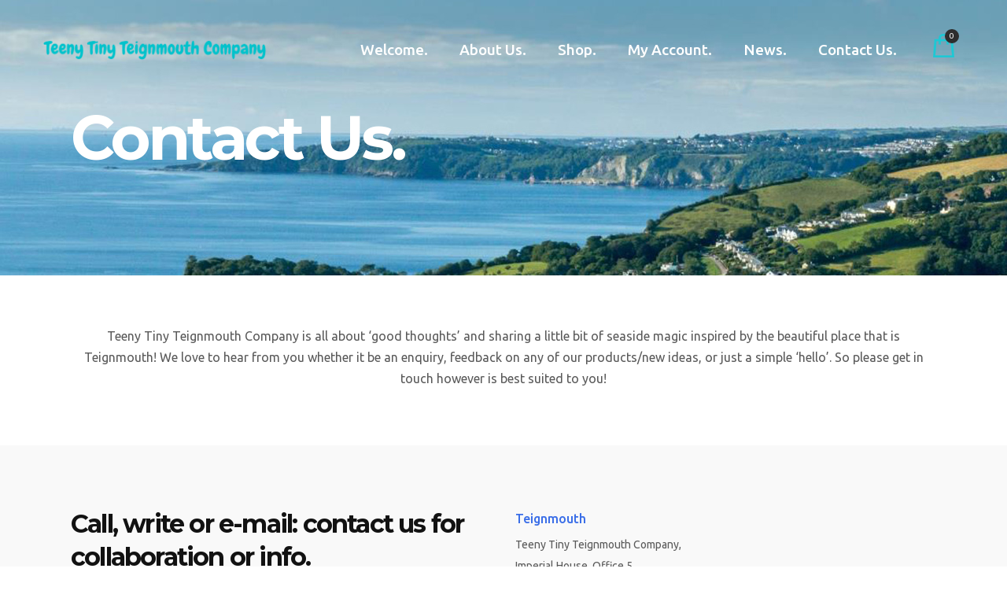

--- FILE ---
content_type: text/html; charset=UTF-8
request_url: https://tttc.uk/contact-us/
body_size: 15101
content:

<!DOCTYPE html>
<html lang="en-US">
<head>
    		    <meta charset="UTF-8"/>
	
	    <link rel="profile" href="http://gmpg.org/xfn/11"/>
	                    <meta name="viewport" content="width=device-width,initial-scale=1,user-scalable=no">
        
	<title>Contact Us. &#8211; Teeny Tiny Teignmouth Company</title>
<script type="application/javascript">var qodeCoreAjaxUrl = "https://tttc.uk/wp-admin/admin-ajax.php"</script><meta name='robots' content='max-image-preview:large' />
<link rel='dns-prefetch' href='//widget.trustpilot.com' />
<link rel='dns-prefetch' href='//fonts.googleapis.com' />
<link rel="alternate" type="application/rss+xml" title="Teeny Tiny Teignmouth Company &raquo; Feed" href="https://tttc.uk/feed/" />
<link rel="alternate" type="application/rss+xml" title="Teeny Tiny Teignmouth Company &raquo; Comments Feed" href="https://tttc.uk/comments/feed/" />
<script type="text/javascript">
/* <![CDATA[ */
window._wpemojiSettings = {"baseUrl":"https:\/\/s.w.org\/images\/core\/emoji\/15.0.3\/72x72\/","ext":".png","svgUrl":"https:\/\/s.w.org\/images\/core\/emoji\/15.0.3\/svg\/","svgExt":".svg","source":{"concatemoji":"https:\/\/tttc.uk\/wp-includes\/js\/wp-emoji-release.min.js?ver=6.5.7"}};
/*! This file is auto-generated */
!function(i,n){var o,s,e;function c(e){try{var t={supportTests:e,timestamp:(new Date).valueOf()};sessionStorage.setItem(o,JSON.stringify(t))}catch(e){}}function p(e,t,n){e.clearRect(0,0,e.canvas.width,e.canvas.height),e.fillText(t,0,0);var t=new Uint32Array(e.getImageData(0,0,e.canvas.width,e.canvas.height).data),r=(e.clearRect(0,0,e.canvas.width,e.canvas.height),e.fillText(n,0,0),new Uint32Array(e.getImageData(0,0,e.canvas.width,e.canvas.height).data));return t.every(function(e,t){return e===r[t]})}function u(e,t,n){switch(t){case"flag":return n(e,"\ud83c\udff3\ufe0f\u200d\u26a7\ufe0f","\ud83c\udff3\ufe0f\u200b\u26a7\ufe0f")?!1:!n(e,"\ud83c\uddfa\ud83c\uddf3","\ud83c\uddfa\u200b\ud83c\uddf3")&&!n(e,"\ud83c\udff4\udb40\udc67\udb40\udc62\udb40\udc65\udb40\udc6e\udb40\udc67\udb40\udc7f","\ud83c\udff4\u200b\udb40\udc67\u200b\udb40\udc62\u200b\udb40\udc65\u200b\udb40\udc6e\u200b\udb40\udc67\u200b\udb40\udc7f");case"emoji":return!n(e,"\ud83d\udc26\u200d\u2b1b","\ud83d\udc26\u200b\u2b1b")}return!1}function f(e,t,n){var r="undefined"!=typeof WorkerGlobalScope&&self instanceof WorkerGlobalScope?new OffscreenCanvas(300,150):i.createElement("canvas"),a=r.getContext("2d",{willReadFrequently:!0}),o=(a.textBaseline="top",a.font="600 32px Arial",{});return e.forEach(function(e){o[e]=t(a,e,n)}),o}function t(e){var t=i.createElement("script");t.src=e,t.defer=!0,i.head.appendChild(t)}"undefined"!=typeof Promise&&(o="wpEmojiSettingsSupports",s=["flag","emoji"],n.supports={everything:!0,everythingExceptFlag:!0},e=new Promise(function(e){i.addEventListener("DOMContentLoaded",e,{once:!0})}),new Promise(function(t){var n=function(){try{var e=JSON.parse(sessionStorage.getItem(o));if("object"==typeof e&&"number"==typeof e.timestamp&&(new Date).valueOf()<e.timestamp+604800&&"object"==typeof e.supportTests)return e.supportTests}catch(e){}return null}();if(!n){if("undefined"!=typeof Worker&&"undefined"!=typeof OffscreenCanvas&&"undefined"!=typeof URL&&URL.createObjectURL&&"undefined"!=typeof Blob)try{var e="postMessage("+f.toString()+"("+[JSON.stringify(s),u.toString(),p.toString()].join(",")+"));",r=new Blob([e],{type:"text/javascript"}),a=new Worker(URL.createObjectURL(r),{name:"wpTestEmojiSupports"});return void(a.onmessage=function(e){c(n=e.data),a.terminate(),t(n)})}catch(e){}c(n=f(s,u,p))}t(n)}).then(function(e){for(var t in e)n.supports[t]=e[t],n.supports.everything=n.supports.everything&&n.supports[t],"flag"!==t&&(n.supports.everythingExceptFlag=n.supports.everythingExceptFlag&&n.supports[t]);n.supports.everythingExceptFlag=n.supports.everythingExceptFlag&&!n.supports.flag,n.DOMReady=!1,n.readyCallback=function(){n.DOMReady=!0}}).then(function(){return e}).then(function(){var e;n.supports.everything||(n.readyCallback(),(e=n.source||{}).concatemoji?t(e.concatemoji):e.wpemoji&&e.twemoji&&(t(e.twemoji),t(e.wpemoji)))}))}((window,document),window._wpemojiSettings);
/* ]]> */
</script>
<style id='wp-emoji-styles-inline-css' type='text/css'>

	img.wp-smiley, img.emoji {
		display: inline !important;
		border: none !important;
		box-shadow: none !important;
		height: 1em !important;
		width: 1em !important;
		margin: 0 0.07em !important;
		vertical-align: -0.1em !important;
		background: none !important;
		padding: 0 !important;
	}
</style>
<link rel='stylesheet' id='wp-block-library-css' href='https://tttc.uk/wp-includes/css/dist/block-library/style.min.css?ver=6.5.7' type='text/css' media='all' />
<link rel='stylesheet' id='wc-block-vendors-style-css' href='https://tttc.uk/wp-content/plugins/woocommerce/packages/woocommerce-blocks/build/vendors-style.css?ver=4.9.1' type='text/css' media='all' />
<link rel='stylesheet' id='wc-block-style-css' href='https://tttc.uk/wp-content/plugins/woocommerce/packages/woocommerce-blocks/build/style.css?ver=4.9.1' type='text/css' media='all' />
<style id='classic-theme-styles-inline-css' type='text/css'>
/*! This file is auto-generated */
.wp-block-button__link{color:#fff;background-color:#32373c;border-radius:9999px;box-shadow:none;text-decoration:none;padding:calc(.667em + 2px) calc(1.333em + 2px);font-size:1.125em}.wp-block-file__button{background:#32373c;color:#fff;text-decoration:none}
</style>
<style id='global-styles-inline-css' type='text/css'>
body{--wp--preset--color--black: #000000;--wp--preset--color--cyan-bluish-gray: #abb8c3;--wp--preset--color--white: #ffffff;--wp--preset--color--pale-pink: #f78da7;--wp--preset--color--vivid-red: #cf2e2e;--wp--preset--color--luminous-vivid-orange: #ff6900;--wp--preset--color--luminous-vivid-amber: #fcb900;--wp--preset--color--light-green-cyan: #7bdcb5;--wp--preset--color--vivid-green-cyan: #00d084;--wp--preset--color--pale-cyan-blue: #8ed1fc;--wp--preset--color--vivid-cyan-blue: #0693e3;--wp--preset--color--vivid-purple: #9b51e0;--wp--preset--gradient--vivid-cyan-blue-to-vivid-purple: linear-gradient(135deg,rgba(6,147,227,1) 0%,rgb(155,81,224) 100%);--wp--preset--gradient--light-green-cyan-to-vivid-green-cyan: linear-gradient(135deg,rgb(122,220,180) 0%,rgb(0,208,130) 100%);--wp--preset--gradient--luminous-vivid-amber-to-luminous-vivid-orange: linear-gradient(135deg,rgba(252,185,0,1) 0%,rgba(255,105,0,1) 100%);--wp--preset--gradient--luminous-vivid-orange-to-vivid-red: linear-gradient(135deg,rgba(255,105,0,1) 0%,rgb(207,46,46) 100%);--wp--preset--gradient--very-light-gray-to-cyan-bluish-gray: linear-gradient(135deg,rgb(238,238,238) 0%,rgb(169,184,195) 100%);--wp--preset--gradient--cool-to-warm-spectrum: linear-gradient(135deg,rgb(74,234,220) 0%,rgb(151,120,209) 20%,rgb(207,42,186) 40%,rgb(238,44,130) 60%,rgb(251,105,98) 80%,rgb(254,248,76) 100%);--wp--preset--gradient--blush-light-purple: linear-gradient(135deg,rgb(255,206,236) 0%,rgb(152,150,240) 100%);--wp--preset--gradient--blush-bordeaux: linear-gradient(135deg,rgb(254,205,165) 0%,rgb(254,45,45) 50%,rgb(107,0,62) 100%);--wp--preset--gradient--luminous-dusk: linear-gradient(135deg,rgb(255,203,112) 0%,rgb(199,81,192) 50%,rgb(65,88,208) 100%);--wp--preset--gradient--pale-ocean: linear-gradient(135deg,rgb(255,245,203) 0%,rgb(182,227,212) 50%,rgb(51,167,181) 100%);--wp--preset--gradient--electric-grass: linear-gradient(135deg,rgb(202,248,128) 0%,rgb(113,206,126) 100%);--wp--preset--gradient--midnight: linear-gradient(135deg,rgb(2,3,129) 0%,rgb(40,116,252) 100%);--wp--preset--font-size--small: 13px;--wp--preset--font-size--medium: 20px;--wp--preset--font-size--large: 36px;--wp--preset--font-size--x-large: 42px;--wp--preset--spacing--20: 0.44rem;--wp--preset--spacing--30: 0.67rem;--wp--preset--spacing--40: 1rem;--wp--preset--spacing--50: 1.5rem;--wp--preset--spacing--60: 2.25rem;--wp--preset--spacing--70: 3.38rem;--wp--preset--spacing--80: 5.06rem;--wp--preset--shadow--natural: 6px 6px 9px rgba(0, 0, 0, 0.2);--wp--preset--shadow--deep: 12px 12px 50px rgba(0, 0, 0, 0.4);--wp--preset--shadow--sharp: 6px 6px 0px rgba(0, 0, 0, 0.2);--wp--preset--shadow--outlined: 6px 6px 0px -3px rgba(255, 255, 255, 1), 6px 6px rgba(0, 0, 0, 1);--wp--preset--shadow--crisp: 6px 6px 0px rgba(0, 0, 0, 1);}:where(.is-layout-flex){gap: 0.5em;}:where(.is-layout-grid){gap: 0.5em;}body .is-layout-flex{display: flex;}body .is-layout-flex{flex-wrap: wrap;align-items: center;}body .is-layout-flex > *{margin: 0;}body .is-layout-grid{display: grid;}body .is-layout-grid > *{margin: 0;}:where(.wp-block-columns.is-layout-flex){gap: 2em;}:where(.wp-block-columns.is-layout-grid){gap: 2em;}:where(.wp-block-post-template.is-layout-flex){gap: 1.25em;}:where(.wp-block-post-template.is-layout-grid){gap: 1.25em;}.has-black-color{color: var(--wp--preset--color--black) !important;}.has-cyan-bluish-gray-color{color: var(--wp--preset--color--cyan-bluish-gray) !important;}.has-white-color{color: var(--wp--preset--color--white) !important;}.has-pale-pink-color{color: var(--wp--preset--color--pale-pink) !important;}.has-vivid-red-color{color: var(--wp--preset--color--vivid-red) !important;}.has-luminous-vivid-orange-color{color: var(--wp--preset--color--luminous-vivid-orange) !important;}.has-luminous-vivid-amber-color{color: var(--wp--preset--color--luminous-vivid-amber) !important;}.has-light-green-cyan-color{color: var(--wp--preset--color--light-green-cyan) !important;}.has-vivid-green-cyan-color{color: var(--wp--preset--color--vivid-green-cyan) !important;}.has-pale-cyan-blue-color{color: var(--wp--preset--color--pale-cyan-blue) !important;}.has-vivid-cyan-blue-color{color: var(--wp--preset--color--vivid-cyan-blue) !important;}.has-vivid-purple-color{color: var(--wp--preset--color--vivid-purple) !important;}.has-black-background-color{background-color: var(--wp--preset--color--black) !important;}.has-cyan-bluish-gray-background-color{background-color: var(--wp--preset--color--cyan-bluish-gray) !important;}.has-white-background-color{background-color: var(--wp--preset--color--white) !important;}.has-pale-pink-background-color{background-color: var(--wp--preset--color--pale-pink) !important;}.has-vivid-red-background-color{background-color: var(--wp--preset--color--vivid-red) !important;}.has-luminous-vivid-orange-background-color{background-color: var(--wp--preset--color--luminous-vivid-orange) !important;}.has-luminous-vivid-amber-background-color{background-color: var(--wp--preset--color--luminous-vivid-amber) !important;}.has-light-green-cyan-background-color{background-color: var(--wp--preset--color--light-green-cyan) !important;}.has-vivid-green-cyan-background-color{background-color: var(--wp--preset--color--vivid-green-cyan) !important;}.has-pale-cyan-blue-background-color{background-color: var(--wp--preset--color--pale-cyan-blue) !important;}.has-vivid-cyan-blue-background-color{background-color: var(--wp--preset--color--vivid-cyan-blue) !important;}.has-vivid-purple-background-color{background-color: var(--wp--preset--color--vivid-purple) !important;}.has-black-border-color{border-color: var(--wp--preset--color--black) !important;}.has-cyan-bluish-gray-border-color{border-color: var(--wp--preset--color--cyan-bluish-gray) !important;}.has-white-border-color{border-color: var(--wp--preset--color--white) !important;}.has-pale-pink-border-color{border-color: var(--wp--preset--color--pale-pink) !important;}.has-vivid-red-border-color{border-color: var(--wp--preset--color--vivid-red) !important;}.has-luminous-vivid-orange-border-color{border-color: var(--wp--preset--color--luminous-vivid-orange) !important;}.has-luminous-vivid-amber-border-color{border-color: var(--wp--preset--color--luminous-vivid-amber) !important;}.has-light-green-cyan-border-color{border-color: var(--wp--preset--color--light-green-cyan) !important;}.has-vivid-green-cyan-border-color{border-color: var(--wp--preset--color--vivid-green-cyan) !important;}.has-pale-cyan-blue-border-color{border-color: var(--wp--preset--color--pale-cyan-blue) !important;}.has-vivid-cyan-blue-border-color{border-color: var(--wp--preset--color--vivid-cyan-blue) !important;}.has-vivid-purple-border-color{border-color: var(--wp--preset--color--vivid-purple) !important;}.has-vivid-cyan-blue-to-vivid-purple-gradient-background{background: var(--wp--preset--gradient--vivid-cyan-blue-to-vivid-purple) !important;}.has-light-green-cyan-to-vivid-green-cyan-gradient-background{background: var(--wp--preset--gradient--light-green-cyan-to-vivid-green-cyan) !important;}.has-luminous-vivid-amber-to-luminous-vivid-orange-gradient-background{background: var(--wp--preset--gradient--luminous-vivid-amber-to-luminous-vivid-orange) !important;}.has-luminous-vivid-orange-to-vivid-red-gradient-background{background: var(--wp--preset--gradient--luminous-vivid-orange-to-vivid-red) !important;}.has-very-light-gray-to-cyan-bluish-gray-gradient-background{background: var(--wp--preset--gradient--very-light-gray-to-cyan-bluish-gray) !important;}.has-cool-to-warm-spectrum-gradient-background{background: var(--wp--preset--gradient--cool-to-warm-spectrum) !important;}.has-blush-light-purple-gradient-background{background: var(--wp--preset--gradient--blush-light-purple) !important;}.has-blush-bordeaux-gradient-background{background: var(--wp--preset--gradient--blush-bordeaux) !important;}.has-luminous-dusk-gradient-background{background: var(--wp--preset--gradient--luminous-dusk) !important;}.has-pale-ocean-gradient-background{background: var(--wp--preset--gradient--pale-ocean) !important;}.has-electric-grass-gradient-background{background: var(--wp--preset--gradient--electric-grass) !important;}.has-midnight-gradient-background{background: var(--wp--preset--gradient--midnight) !important;}.has-small-font-size{font-size: var(--wp--preset--font-size--small) !important;}.has-medium-font-size{font-size: var(--wp--preset--font-size--medium) !important;}.has-large-font-size{font-size: var(--wp--preset--font-size--large) !important;}.has-x-large-font-size{font-size: var(--wp--preset--font-size--x-large) !important;}
.wp-block-navigation a:where(:not(.wp-element-button)){color: inherit;}
:where(.wp-block-post-template.is-layout-flex){gap: 1.25em;}:where(.wp-block-post-template.is-layout-grid){gap: 1.25em;}
:where(.wp-block-columns.is-layout-flex){gap: 2em;}:where(.wp-block-columns.is-layout-grid){gap: 2em;}
.wp-block-pullquote{font-size: 1.5em;line-height: 1.6;}
</style>
<link rel='stylesheet' id='contact-form-7-css' href='https://tttc.uk/wp-content/plugins/contact-form-7/includes/css/styles.css?ver=5.4' type='text/css' media='all' />
<link rel='stylesheet' id='rs-plugin-settings-css' href='https://tttc.uk/wp-content/plugins/revslider/public/assets/css/rs6.css?ver=6.2.23' type='text/css' media='all' />
<style id='rs-plugin-settings-inline-css' type='text/css'>
#rs-demo-id {}
</style>
<style id='woocommerce-inline-inline-css' type='text/css'>
.woocommerce form .form-row .required { visibility: visible; }
</style>
<link rel='stylesheet' id='grafik-default-style-css' href='https://tttc.uk/wp-content/themes/grafik/style.css?ver=6.5.7' type='text/css' media='all' />
<link rel='stylesheet' id='grafik-qode-plugins-css' href='https://tttc.uk/wp-content/themes/grafik/assets/css/plugins.min.css?ver=6.5.7' type='text/css' media='all' />
<link rel='stylesheet' id='grafik-qode-modules-css' href='https://tttc.uk/wp-content/themes/grafik/assets/css/modules.min.css?ver=6.5.7' type='text/css' media='all' />
<style id='grafik-qode-modules-inline-css' type='text/css'>
.page-id-1875 .wpb_single_image a{
	position:relative;
}

.page-id-1875 .wpb_single_image a:before{
	background-color: rgba(13, 13, 13, 0.56);
	display:block;
	position:absolute;
	top:0;
	left:0;
	content:'';
	width:100%;
	height:100%;
	opacity:0;
	-webkit-transition: opacity 0.2s ease-out;
	transition: opacity 0.2s ease-out;
}


.page-id-1875 .wpb_single_image a:after{
	content: "\4c";
	font-family: 'ElegantIcons';
	color: #fff;
	font-size:52px;
	opacity:0;
	-ms-transition: opacity 0.2s ease-out, -ms-transform 0.2s ease-out;
	-webkit-transition: opacity 0.2s ease-out, -webkit-transform 0.2s ease-out;
	transition: opacity 0.2s ease-out, transform 0.2s ease-out;
	position:absolute;
	top:50%;
	left:50%;
	-webkit-transform: translateX(-50%) translateY(-75%);
	ms-transform: translateX(-50%) translateY(-75%);
	transform: translateX(-50%) translateY(-75%);
}

.page-id-1875 .wpb_single_image a:hover:before{
	opacity:1;
}

.page-id-1875 .wpb_single_image a:hover:after{
	opacity:1;
	-webkit-transform: translateX(-50%) translateY(-50%);
	ms-transform: translateX(-50%) translateY(-50%);
	transform: translateX(-50%) translateY(-50%);
}

.page-id-1875  header,
.page-id-1875 #qodef-back-to-top{
display:none;
}
</style>
<link rel='stylesheet' id='grafik-qode-font_awesome-css' href='https://tttc.uk/wp-content/themes/grafik/assets/css/font-awesome/css/font-awesome.min.css?ver=6.5.7' type='text/css' media='all' />
<link rel='stylesheet' id='grafik-qode-font_elegant-css' href='https://tttc.uk/wp-content/themes/grafik/assets/css/elegant-icons/style.min.css?ver=6.5.7' type='text/css' media='all' />
<link rel='stylesheet' id='grafik-qode-ion_icons-css' href='https://tttc.uk/wp-content/themes/grafik/assets/css/ion-icons/css/ionicons.min.css?ver=6.5.7' type='text/css' media='all' />
<link rel='stylesheet' id='grafik-qode-linea_icons-css' href='https://tttc.uk/wp-content/themes/grafik/assets/css/linea-icons/style.css?ver=6.5.7' type='text/css' media='all' />
<link rel='stylesheet' id='grafik-qode-simple_line_icons-css' href='https://tttc.uk/wp-content/themes/grafik/assets/css/simple-line-icons/simple-line-icons.css?ver=6.5.7' type='text/css' media='all' />
<link rel='stylesheet' id='grafik-qode-dripicons-css' href='https://tttc.uk/wp-content/themes/grafik/assets/css/dripicons/dripicons.css?ver=6.5.7' type='text/css' media='all' />
<link rel='stylesheet' id='grafik-qode-modules-responsive-css' href='https://tttc.uk/wp-content/themes/grafik/assets/css/modules-responsive.min.css?ver=6.5.7' type='text/css' media='all' />
<link rel='stylesheet' id='grafik-qode-blog-responsive-css' href='https://tttc.uk/wp-content/themes/grafik/assets/css/blog-responsive.min.css?ver=6.5.7' type='text/css' media='all' />
<link rel='stylesheet' id='grafik-qode-style-dynamic-responsive-css' href='https://tttc.uk/wp-content/themes/grafik/assets/css/style_dynamic_responsive.css?ver=1612369840' type='text/css' media='all' />
<link rel='stylesheet' id='grafik-qode-woocommerce-css' href='https://tttc.uk/wp-content/themes/grafik/assets/css/woocommerce.min.css?ver=6.5.7' type='text/css' media='all' />
<link rel='stylesheet' id='grafik-qode-woocommerce-responsive-css' href='https://tttc.uk/wp-content/themes/grafik/assets/css/woocommerce-responsive.min.css?ver=6.5.7' type='text/css' media='all' />
<link rel='stylesheet' id='grafik-qode-style-dynamic-css' href='https://tttc.uk/wp-content/themes/grafik/assets/css/style_dynamic.css?ver=1612369840' type='text/css' media='all' />
<link rel='stylesheet' id='js_composer_front-css' href='https://tttc.uk/wp-content/plugins/js_composer/assets/css/js_composer.min.css?ver=6.4.1' type='text/css' media='all' />
<link rel='stylesheet' id='grafik-qode-google-fonts-css' href='https://fonts.googleapis.com/css?family=Ubuntu%3A100%2C100italic%2C200%2C200italic%2C300%2C300italic%2C400%2C400italic%2C500%2C500italic%2C600%2C600italic%2C700%2C700italic%2C800%2C800italic%2C900%2C900italic%7CMontserrat%3A100%2C100italic%2C200%2C200italic%2C300%2C300italic%2C400%2C400italic%2C500%2C500italic%2C600%2C600italic%2C700%2C700italic%2C800%2C800italic%2C900%2C900italic%7CChewy%3A100%2C100italic%2C200%2C200italic%2C300%2C300italic%2C400%2C400italic%2C500%2C500italic%2C600%2C600italic%2C700%2C700italic%2C800%2C800italic%2C900%2C900italic&#038;subset=latin%2Clatin-ext&#038;ver=1.0.0' type='text/css' media='all' />
<script type="text/javascript" src="https://tttc.uk/wp-includes/js/jquery/jquery.min.js?ver=3.7.1" id="jquery-core-js"></script>
<script type="text/javascript" src="https://tttc.uk/wp-includes/js/jquery/jquery-migrate.min.js?ver=3.4.1" id="jquery-migrate-js"></script>
<script type="text/javascript" src="https://tttc.uk/wp-content/plugins/revslider/public/assets/js/rbtools.min.js?ver=6.2.23" id="tp-tools-js"></script>
<script type="text/javascript" src="https://tttc.uk/wp-content/plugins/revslider/public/assets/js/rs6.min.js?ver=6.2.23" id="revmin-js"></script>
<script type="text/javascript" id="tp-js-js-extra">
/* <![CDATA[ */
var trustpilot_settings = {"key":"iR41r4mpsbTZDD9T","TrustpilotScriptUrl":"https:\/\/invitejs.trustpilot.com\/tp.min.js","IntegrationAppUrl":"\/\/ecommscript-integrationapp.trustpilot.com","PreviewScriptUrl":"\/\/ecommplugins-scripts.trustpilot.com\/v2.1\/js\/preview.min.js","PreviewCssUrl":"\/\/ecommplugins-scripts.trustpilot.com\/v2.1\/css\/preview.min.css","PreviewWPCssUrl":"\/\/ecommplugins-scripts.trustpilot.com\/v2.1\/css\/preview_wp.css","WidgetScriptUrl":"\/\/widget.trustpilot.com\/bootstrap\/v5\/tp.widget.bootstrap.min.js"};
/* ]]> */
</script>
<script type="text/javascript" src="https://tttc.uk/wp-content/plugins/trustpilot-reviews/review/assets/js/headerScript.min.js?ver=6.5.7&#039; async=&#039;async" id="tp-js-js"></script>
<script type="text/javascript" src="//widget.trustpilot.com/bootstrap/v5/tp.widget.bootstrap.min.js&#039; async=&#039;async" id="widget-bootstrap-js"></script>
<script type="text/javascript" id="trustbox-js-extra">
/* <![CDATA[ */
var trustbox_settings = {"page":null,"sku":null,"name":null};
var trustpilot_trustbox_settings = {"trustboxes":[]};
/* ]]> */
</script>
<script type="text/javascript" src="https://tttc.uk/wp-content/plugins/trustpilot-reviews/review/assets/js/trustBoxScript.min.js?ver=6.5.7&#039; async=&#039;async" id="trustbox-js"></script>
<script type="text/javascript" src="https://tttc.uk/wp-content/plugins/woocommerce/assets/js/jquery-blockui/jquery.blockUI.min.js?ver=2.70" id="jquery-blockui-js"></script>
<script type="text/javascript" id="wc-add-to-cart-js-extra">
/* <![CDATA[ */
var wc_add_to_cart_params = {"ajax_url":"\/wp-admin\/admin-ajax.php","wc_ajax_url":"\/?wc-ajax=%%endpoint%%","i18n_view_cart":"View cart","cart_url":"https:\/\/tttc.uk\/cart\/","is_cart":"","cart_redirect_after_add":"no"};
/* ]]> */
</script>
<script type="text/javascript" src="https://tttc.uk/wp-content/plugins/woocommerce/assets/js/frontend/add-to-cart.min.js?ver=5.3.3" id="wc-add-to-cart-js"></script>
<script type="text/javascript" src="https://tttc.uk/wp-content/plugins/js_composer/assets/js/vendors/woocommerce-add-to-cart.js?ver=6.4.1" id="vc_woocommerce-add-to-cart-js-js"></script>
<link rel="https://api.w.org/" href="https://tttc.uk/wp-json/" /><link rel="alternate" type="application/json" href="https://tttc.uk/wp-json/wp/v2/pages/540" /><link rel="EditURI" type="application/rsd+xml" title="RSD" href="https://tttc.uk/xmlrpc.php?rsd" />
<meta name="generator" content="WordPress 6.5.7" />
<meta name="generator" content="WooCommerce 5.3.3" />
<link rel="canonical" href="https://tttc.uk/contact-us/" />
<link rel='shortlink' href='https://tttc.uk/?p=540' />
<link rel="alternate" type="application/json+oembed" href="https://tttc.uk/wp-json/oembed/1.0/embed?url=https%3A%2F%2Ftttc.uk%2Fcontact-us%2F" />
<link rel="alternate" type="text/xml+oembed" href="https://tttc.uk/wp-json/oembed/1.0/embed?url=https%3A%2F%2Ftttc.uk%2Fcontact-us%2F&#038;format=xml" />

		<!-- GA Google Analytics @ https://m0n.co/ga -->
		<script async src="https://www.googletagmanager.com/gtag/js?id=G-3T9RBXGCFX"></script>
		<script>
			window.dataLayer = window.dataLayer || [];
			function gtag(){dataLayer.push(arguments);}
			gtag('js', new Date());
			gtag('config', 'G-3T9RBXGCFX');
		</script>

		<noscript><style>.woocommerce-product-gallery{ opacity: 1 !important; }</style></noscript>
	<meta name="generator" content="Powered by WPBakery Page Builder - drag and drop page builder for WordPress."/>
<meta name="generator" content="Powered by Slider Revolution 6.2.23 - responsive, Mobile-Friendly Slider Plugin for WordPress with comfortable drag and drop interface." />
<script type="text/javascript">function setREVStartSize(e){
			//window.requestAnimationFrame(function() {				 
				window.RSIW = window.RSIW===undefined ? window.innerWidth : window.RSIW;	
				window.RSIH = window.RSIH===undefined ? window.innerHeight : window.RSIH;	
				try {								
					var pw = document.getElementById(e.c).parentNode.offsetWidth,
						newh;
					pw = pw===0 || isNaN(pw) ? window.RSIW : pw;
					e.tabw = e.tabw===undefined ? 0 : parseInt(e.tabw);
					e.thumbw = e.thumbw===undefined ? 0 : parseInt(e.thumbw);
					e.tabh = e.tabh===undefined ? 0 : parseInt(e.tabh);
					e.thumbh = e.thumbh===undefined ? 0 : parseInt(e.thumbh);
					e.tabhide = e.tabhide===undefined ? 0 : parseInt(e.tabhide);
					e.thumbhide = e.thumbhide===undefined ? 0 : parseInt(e.thumbhide);
					e.mh = e.mh===undefined || e.mh=="" || e.mh==="auto" ? 0 : parseInt(e.mh,0);		
					if(e.layout==="fullscreen" || e.l==="fullscreen") 						
						newh = Math.max(e.mh,window.RSIH);					
					else{					
						e.gw = Array.isArray(e.gw) ? e.gw : [e.gw];
						for (var i in e.rl) if (e.gw[i]===undefined || e.gw[i]===0) e.gw[i] = e.gw[i-1];					
						e.gh = e.el===undefined || e.el==="" || (Array.isArray(e.el) && e.el.length==0)? e.gh : e.el;
						e.gh = Array.isArray(e.gh) ? e.gh : [e.gh];
						for (var i in e.rl) if (e.gh[i]===undefined || e.gh[i]===0) e.gh[i] = e.gh[i-1];
											
						var nl = new Array(e.rl.length),
							ix = 0,						
							sl;					
						e.tabw = e.tabhide>=pw ? 0 : e.tabw;
						e.thumbw = e.thumbhide>=pw ? 0 : e.thumbw;
						e.tabh = e.tabhide>=pw ? 0 : e.tabh;
						e.thumbh = e.thumbhide>=pw ? 0 : e.thumbh;					
						for (var i in e.rl) nl[i] = e.rl[i]<window.RSIW ? 0 : e.rl[i];
						sl = nl[0];									
						for (var i in nl) if (sl>nl[i] && nl[i]>0) { sl = nl[i]; ix=i;}															
						var m = pw>(e.gw[ix]+e.tabw+e.thumbw) ? 1 : (pw-(e.tabw+e.thumbw)) / (e.gw[ix]);					
						newh =  (e.gh[ix] * m) + (e.tabh + e.thumbh);
					}				
					if(window.rs_init_css===undefined) window.rs_init_css = document.head.appendChild(document.createElement("style"));					
					document.getElementById(e.c).height = newh+"px";
					window.rs_init_css.innerHTML += "#"+e.c+"_wrapper { height: "+newh+"px }";				
				} catch(e){
					console.log("Failure at Presize of Slider:" + e)
				}					   
			//});
		  };</script>
		<style type="text/css" id="wp-custom-css">
			.qodef-sticky-header .qodef-sticky-holder .qodef-shopping-cart-outer .qodef-shopping-cart-header .qodef-header-cart {
    background-image: url(https://tttc.uk/wp-content/uploads/2021/02/cart-darknew.png) !Important;
}


.qodef-shopping-cart-outer .qodef-shopping-cart-header .qodef-header-cart {
    
    background-image: url(https://tttc.uk/wp-content/uploads/2021/02/cart-darknew.png) !Important;
    
}


.page-id-16 .u-column2.col-2 {
    clear: both !important;
}		</style>
		<style type="text/css" data-type="vc_shortcodes-custom-css">.vc_custom_1448033483876{padding-top: 64px !important;padding-bottom: 71px !important;}.vc_custom_1448269617107{padding-top: 79px !important;padding-bottom: 60px !important;background-color: #f9f9f9 !important;}.vc_custom_1448878884499{padding-top: 68px !important;padding-bottom: 35px !important;}</style><noscript><style> .wpb_animate_when_almost_visible { opacity: 1; }</style></noscript></head>

<body class="page-template page-template-full-width page-template-full-width-php page page-id-540 theme-grafik select-core-1.2.2 woocommerce-no-js grafik-ver-3.2 qodef-smooth-scroll qodef-smooth-page-transitions qodef-menu-default qodef-header-standard qodef-sticky-header-on-scroll-down-up qodef-default-mobile-header qodef-sticky-up-mobile-header qodef-dropdown-animate-height qodef-light-header wpb-js-composer js-comp-ver-6.4.1 vc_responsive">
<div class="qodef-smooth-transition-loader">
    <div class="qodef-st-loader">
        <div class="qodef-st-loader1">
            <div class="wave"><div class="bounce1"></div><div class="bounce2"></div><div class="bounce3"></div></div>        </div>
    </div>
</div>

<div class="qodef-wrapper">
    <div class="qodef-wrapper-inner">
        
<header class="qodef-page-header">
        <div class="qodef-menu-area" style="background-color:rgba(255, 255, 255, 0)">
        			            <div class="qodef-vertical-align-containers">
                <div class="qodef-position-left">
                    <div class="qodef-position-left-inner">
                        
<div class="qodef-logo-wrapper">
    <a href="https://tttc.uk/" style="height: 30px;">
        <img class="qodef-normal-logo" src="https://tttc.uk/wp-content/uploads/2021/01/logo-trans-sm.png" alt="logo"/>
        <img class="qodef-dark-logo" src="https://tttc.uk/wp-content/uploads/2021/01/logo-trans-sm.png" alt="dark logo"/>        <img class="qodef-light-logo" src="https://tttc.uk/wp-content/uploads/2021/01/logo-trans-sm.png" alt="light logo"/>    </a>
</div>

                    </div>
                </div>
                <div class="qodef-position-right">
                    <div class="qodef-position-right-inner">
                        
<nav class="qodef-main-menu qodef-drop-down qodef-default-nav">
    <ul id="menu-mainneww" class="clearfix"><li id="nav-menu-item-3764" class="menu-item menu-item-type-post_type menu-item-object-page menu-item-home  narrow"><a href="https://tttc.uk/" class=""><span class="item_outer"><span class="item_inner"><span class="menu_icon_wrapper"><i class="menu_icon blank fa"></i></span><span class="item_text">Welcome.</span></span><span class="plus"></span></span></a></li>
<li id="nav-menu-item-3766" class="menu-item menu-item-type-post_type menu-item-object-page  narrow"><a href="https://tttc.uk/about-us/" class=""><span class="item_outer"><span class="item_inner"><span class="menu_icon_wrapper"><i class="menu_icon blank fa"></i></span><span class="item_text">About Us.</span></span><span class="plus"></span></span></a></li>
<li id="nav-menu-item-3767" class="menu-item menu-item-type-post_type menu-item-object-page menu-item-has-children  has_sub narrow"><a href="https://tttc.uk/shop/" class=""><span class="item_outer"><span class="item_inner"><span class="menu_icon_wrapper"><i class="menu_icon blank fa"></i></span><span class="item_text">Shop.</span></span><span class="plus"></span></span></a>
<div class="second"><div class="inner"><ul>
	<li id="nav-menu-item-4833" class="menu-item menu-item-type-custom menu-item-object-custom "><a href="https://tttc.uk/product-category/new/" class=""><span class="item_outer"><span class="item_inner"><span class="menu_icon_wrapper"><i class="menu_icon blank fa"></i></span><span class="item_text">NEW</span></span><span class="plus"></span></span></a></li>
	<li id="nav-menu-item-5731" class="menu-item menu-item-type-custom menu-item-object-custom "><a href="https://tttc.uk/product-category/teignmouth-pride/" class=""><span class="item_outer"><span class="item_inner"><span class="menu_icon_wrapper"><i class="menu_icon blank fa"></i></span><span class="item_text">Teignmouth PRIDE</span></span><span class="plus"></span></span></a></li>
	<li id="nav-menu-item-5489" class="menu-item menu-item-type-custom menu-item-object-custom menu-item-has-children sub"><a href="https://tttc.uk/product-category/jewellery/" class=""><span class="item_outer"><span class="item_inner"><span class="menu_icon_wrapper"><i class="menu_icon blank fa"></i></span><span class="item_text">For jewellery lovers</span></span><span class="plus"></span><i class="q_menu_arrow fa fa-angle-right"></i></span></a>
	<ul>
		<li id="nav-menu-item-5325" class="menu-item menu-item-type-custom menu-item-object-custom "><a href="https://tttc.uk/product-category/jewellery/personalised/" class=""><span class="item_outer"><span class="item_inner"><span class="menu_icon_wrapper"><i class="menu_icon blank fa"></i></span><span class="item_text">Personalised with charms and initial stretch bracelets</span></span><span class="plus"></span></span></a></li>
		<li id="nav-menu-item-5326" class="menu-item menu-item-type-custom menu-item-object-custom "><a href="https://tttc.uk/product-category/jewellery/crystal/" class=""><span class="item_outer"><span class="item_inner"><span class="menu_icon_wrapper"><i class="menu_icon blank fa"></i></span><span class="item_text">Crystal bead stretch bracelets</span></span><span class="plus"></span></span></a></li>
		<li id="nav-menu-item-5450" class="menu-item menu-item-type-custom menu-item-object-custom "><a href="https://tttc.uk/product-category/jewellery/mashan-jade/" class=""><span class="item_outer"><span class="item_inner"><span class="menu_icon_wrapper"><i class="menu_icon blank fa"></i></span><span class="item_text">Mashan jade stretch bracelets</span></span><span class="plus"></span></span></a></li>
		<li id="nav-menu-item-5502" class="menu-item menu-item-type-custom menu-item-object-custom "><a href="https://tttc.uk/product-category/jewellery/chunky/" class=""><span class="item_outer"><span class="item_inner"><span class="menu_icon_wrapper"><i class="menu_icon blank fa"></i></span><span class="item_text">Chunky stretch bracelets</span></span><span class="plus"></span></span></a></li>
		<li id="nav-menu-item-5409" class="menu-item menu-item-type-custom menu-item-object-custom "><a href="https://tttc.uk/product-category/jewellery/earrings/" class=""><span class="item_outer"><span class="item_inner"><span class="menu_icon_wrapper"><i class="menu_icon blank fa"></i></span><span class="item_text">Earrings</span></span><span class="plus"></span></span></a></li>
	</ul>
</li>
	<li id="nav-menu-item-5488" class="menu-item menu-item-type-custom menu-item-object-custom menu-item-has-children sub"><a href="https://tttc.uk/product-category/home/" class=""><span class="item_outer"><span class="item_inner"><span class="menu_icon_wrapper"><i class="menu_icon blank fa"></i></span><span class="item_text">For the home</span></span><span class="plus"></span><i class="q_menu_arrow fa fa-angle-right"></i></span></a>
	<ul>
		<li id="nav-menu-item-5410" class="menu-item menu-item-type-custom menu-item-object-custom "><a href="https://tttc.uk/product-category/stationery-accessories/tote-bags/" class=""><span class="item_outer"><span class="item_inner"><span class="menu_icon_wrapper"><i class="menu_icon blank fa"></i></span><span class="item_text">100% natural cotton tote bags</span></span><span class="plus"></span></span></a></li>
		<li id="nav-menu-item-5492" class="menu-item menu-item-type-custom menu-item-object-custom "><a href="https://tttc.uk/product-category/home/signs-home/" class=""><span class="item_outer"><span class="item_inner"><span class="menu_icon_wrapper"><i class="menu_icon blank fa"></i></span><span class="item_text">Hand made wooden signs</span></span><span class="plus"></span></span></a></li>
		<li id="nav-menu-item-5499" class="menu-item menu-item-type-custom menu-item-object-custom "><a href="https://tttc.uk/product-category/home/charms-home/collections/" class=""><span class="item_outer"><span class="item_inner"><span class="menu_icon_wrapper"><i class="menu_icon blank fa"></i></span><span class="item_text">Wine glass charm collections</span></span><span class="plus"></span></span></a></li>
		<li id="nav-menu-item-5496" class="menu-item menu-item-type-custom menu-item-object-custom "><a href="https://tttc.uk/product-category/home/art-home/" class=""><span class="item_outer"><span class="item_inner"><span class="menu_icon_wrapper"><i class="menu_icon blank fa"></i></span><span class="item_text">Art prints</span></span><span class="plus"></span></span></a></li>
	</ul>
</li>
	<li id="nav-menu-item-5490" class="menu-item menu-item-type-custom menu-item-object-custom menu-item-has-children sub"><a href="https://tttc.uk/product-category/beach/" class=""><span class="item_outer"><span class="item_inner"><span class="menu_icon_wrapper"><i class="menu_icon blank fa"></i></span><span class="item_text">For beach lovers</span></span><span class="plus"></span><i class="q_menu_arrow fa fa-angle-right"></i></span></a>
	<ul>
		<li id="nav-menu-item-5503" class="menu-item menu-item-type-custom menu-item-object-custom "><a href="https://tttc.uk/product-category/beach/tote-bags-beach/" class=""><span class="item_outer"><span class="item_inner"><span class="menu_icon_wrapper"><i class="menu_icon blank fa"></i></span><span class="item_text">100% natural cotton tote bags</span></span><span class="plus"></span></span></a></li>
		<li id="nav-menu-item-5504" class="menu-item menu-item-type-custom menu-item-object-custom "><a href="https://tttc.uk/product-category/beach/wooden-signs/" class=""><span class="item_outer"><span class="item_inner"><span class="menu_icon_wrapper"><i class="menu_icon blank fa"></i></span><span class="item_text">Hand made wooden signs</span></span><span class="plus"></span></span></a></li>
	</ul>
</li>
	<li id="nav-menu-item-5512" class="menu-item menu-item-type-custom menu-item-object-custom menu-item-has-children sub"><a href="https://tttc.uk/product-category/art/" class=""><span class="item_outer"><span class="item_inner"><span class="menu_icon_wrapper"><i class="menu_icon blank fa"></i></span><span class="item_text">For fun loving art lovers</span></span><span class="plus"></span><i class="q_menu_arrow fa fa-angle-right"></i></span></a>
	<ul>
		<li id="nav-menu-item-5513" class="menu-item menu-item-type-custom menu-item-object-custom "><a href="https://tttc.uk/product-category/art/family/" class=""><span class="item_outer"><span class="item_inner"><span class="menu_icon_wrapper"><i class="menu_icon blank fa"></i></span><span class="item_text">Family</span></span><span class="plus"></span></span></a></li>
		<li id="nav-menu-item-5514" class="menu-item menu-item-type-custom menu-item-object-custom "><a href="https://tttc.uk/product-category/art/friend/" class=""><span class="item_outer"><span class="item_inner"><span class="menu_icon_wrapper"><i class="menu_icon blank fa"></i></span><span class="item_text">Friendship</span></span><span class="plus"></span></span></a></li>
		<li id="nav-menu-item-5515" class="menu-item menu-item-type-custom menu-item-object-custom "><a href="https://tttc.uk/product-category/art/funny/" class=""><span class="item_outer"><span class="item_inner"><span class="menu_icon_wrapper"><i class="menu_icon blank fa"></i></span><span class="item_text">Funny</span></span><span class="plus"></span></span></a></li>
		<li id="nav-menu-item-5516" class="menu-item menu-item-type-custom menu-item-object-custom "><a href="https://tttc.uk/product-category/art/inspire/" class=""><span class="item_outer"><span class="item_inner"><span class="menu_icon_wrapper"><i class="menu_icon blank fa"></i></span><span class="item_text">Inspirational</span></span><span class="plus"></span></span></a></li>
	</ul>
</li>
	<li id="nav-menu-item-5491" class="menu-item menu-item-type-custom menu-item-object-custom menu-item-has-children sub"><a href="https://tttc.uk/product-category/gift/" class=""><span class="item_outer"><span class="item_inner"><span class="menu_icon_wrapper"><i class="menu_icon blank fa"></i></span><span class="item_text">Gift inspiration</span></span><span class="plus"></span><i class="q_menu_arrow fa fa-angle-right"></i></span></a>
	<ul>
		<li id="nav-menu-item-5505" class="menu-item menu-item-type-custom menu-item-object-custom "><a href="https://tttc.uk/product-category/gifts/her/" class=""><span class="item_outer"><span class="item_inner"><span class="menu_icon_wrapper"><i class="menu_icon blank fa"></i></span><span class="item_text">For her</span></span><span class="plus"></span></span></a></li>
		<li id="nav-menu-item-5506" class="menu-item menu-item-type-custom menu-item-object-custom "><a href="https://tttc.uk/product-category/gifts/him/" class=""><span class="item_outer"><span class="item_inner"><span class="menu_icon_wrapper"><i class="menu_icon blank fa"></i></span><span class="item_text">For him</span></span><span class="plus"></span></span></a></li>
		<li id="nav-menu-item-5507" class="menu-item menu-item-type-custom menu-item-object-custom "><a href="https://tttc.uk/product-category/gifts/40/" class=""><span class="item_outer"><span class="item_inner"><span class="menu_icon_wrapper"><i class="menu_icon blank fa"></i></span><span class="item_text">Over £40</span></span><span class="plus"></span></span></a></li>
		<li id="nav-menu-item-5508" class="menu-item menu-item-type-custom menu-item-object-custom "><a href="https://tttc.uk/product-category/gifts/10/" class=""><span class="item_outer"><span class="item_inner"><span class="menu_icon_wrapper"><i class="menu_icon blank fa"></i></span><span class="item_text">Under £10</span></span><span class="plus"></span></span></a></li>
		<li id="nav-menu-item-5517" class="menu-item menu-item-type-custom menu-item-object-custom "><a href="https://tttc.uk/product-category/gifts/15/" class=""><span class="item_outer"><span class="item_inner"><span class="menu_icon_wrapper"><i class="menu_icon blank fa"></i></span><span class="item_text">Under £15</span></span><span class="plus"></span></span></a></li>
		<li id="nav-menu-item-5509" class="menu-item menu-item-type-custom menu-item-object-custom "><a href="https://tttc.uk/product-category/gifts/20/" class=""><span class="item_outer"><span class="item_inner"><span class="menu_icon_wrapper"><i class="menu_icon blank fa"></i></span><span class="item_text">Under £20</span></span><span class="plus"></span></span></a></li>
		<li id="nav-menu-item-5510" class="menu-item menu-item-type-custom menu-item-object-custom "><a href="https://tttc.uk/product-category/gifts/30/" class=""><span class="item_outer"><span class="item_inner"><span class="menu_icon_wrapper"><i class="menu_icon blank fa"></i></span><span class="item_text">Under £30</span></span><span class="plus"></span></span></a></li>
	</ul>
</li>
	<li id="nav-menu-item-5327" class="menu-item menu-item-type-custom menu-item-object-custom "><a href="https://tttc.uk/product-category/clearance/" class=""><span class="item_outer"><span class="item_inner"><span class="menu_icon_wrapper"><i class="menu_icon blank fa"></i></span><span class="item_text">End of line clearance</span></span><span class="plus"></span></span></a></li>
</ul></div></div>
</li>
<li id="nav-menu-item-3768" class="menu-item menu-item-type-post_type menu-item-object-page  narrow"><a href="https://tttc.uk/my-account/" class=""><span class="item_outer"><span class="item_inner"><span class="menu_icon_wrapper"><i class="menu_icon blank fa"></i></span><span class="item_text">My Account.</span></span><span class="plus"></span></span></a></li>
<li id="nav-menu-item-3774" class="menu-item menu-item-type-post_type menu-item-object-page  narrow"><a href="https://tttc.uk/news/" class=""><span class="item_outer"><span class="item_inner"><span class="menu_icon_wrapper"><i class="menu_icon blank fa"></i></span><span class="item_text">News.</span></span><span class="plus"></span></span></a></li>
<li id="nav-menu-item-3769" class="menu-item menu-item-type-post_type menu-item-object-page current-menu-item page_item page-item-540 current_page_item qodef-active-item narrow"><a href="https://tttc.uk/contact-us/" class=" current "><span class="item_outer"><span class="item_inner"><span class="menu_icon_wrapper"><i class="menu_icon blank fa"></i></span><span class="item_text">Contact Us.</span></span><span class="plus"></span></span></a></li>
</ul></nav>


                        
                                                    		<div class="qodef-shopping-cart-outer">
			<div class="qodef-shopping-cart-inner">
				<div class="qodef-shopping-cart-header">
					<a class="qodef-header-cart" href="https://tttc.uk/cart/">
						<span class="qodef-cart-number">0</span>
					</a>
					<div class="qodef-shopping-cart-dropdown">
						<ul>
															<li class="qodef-empty-cart">No products in the cart.</li>
													</ul>
					</div>
				</div>
			</div>
		</div>
		                                            </div>
                </div>
            </div>
            </div>
        
<div class="qodef-sticky-header">
        <div class="qodef-sticky-holder">
                <div class=" qodef-vertical-align-containers">
                <div class="qodef-position-left">
                    <div class="qodef-position-left-inner">
                        
<div class="qodef-logo-wrapper">
    <a href="https://tttc.uk/" style="height: 30px;">
        <img class="qodef-normal-logo" src="https://tttc.uk/wp-content/uploads/2021/01/logo-trans-sm.png" alt="logo"/>
        <img class="qodef-dark-logo" src="https://tttc.uk/wp-content/uploads/2021/01/logo-trans-sm.png" alt="dark logo"/>        <img class="qodef-light-logo" src="https://tttc.uk/wp-content/uploads/2021/01/logo-trans-sm.png" alt="light logo"/>    </a>
</div>


                    </div>
                </div>
                <div class="qodef-position-right">
                    <div class="qodef-position-right-inner">
                        
<nav class="qodef-main-menu qodef-drop-down qodef-sticky-nav">
    <ul id="menu-mainneww-1" class="clearfix"><li id="sticky-nav-menu-item-3764" class="menu-item menu-item-type-post_type menu-item-object-page menu-item-home  narrow"><a href="https://tttc.uk/" class=""><span class="item_outer"><span class="item_inner"><span class="menu_icon_wrapper"><i class="menu_icon blank fa"></i></span><span class="item_text">Welcome.</span></span><span class="plus"></span></span></a></li>
<li id="sticky-nav-menu-item-3766" class="menu-item menu-item-type-post_type menu-item-object-page  narrow"><a href="https://tttc.uk/about-us/" class=""><span class="item_outer"><span class="item_inner"><span class="menu_icon_wrapper"><i class="menu_icon blank fa"></i></span><span class="item_text">About Us.</span></span><span class="plus"></span></span></a></li>
<li id="sticky-nav-menu-item-3767" class="menu-item menu-item-type-post_type menu-item-object-page menu-item-has-children  has_sub narrow"><a href="https://tttc.uk/shop/" class=""><span class="item_outer"><span class="item_inner"><span class="menu_icon_wrapper"><i class="menu_icon blank fa"></i></span><span class="item_text">Shop.</span></span><span class="plus"></span></span></a>
<div class="second"><div class="inner"><ul>
	<li id="sticky-nav-menu-item-4833" class="menu-item menu-item-type-custom menu-item-object-custom "><a href="https://tttc.uk/product-category/new/" class=""><span class="item_outer"><span class="item_inner"><span class="menu_icon_wrapper"><i class="menu_icon blank fa"></i></span><span class="item_text">NEW</span></span><span class="plus"></span></span></a></li>
	<li id="sticky-nav-menu-item-5731" class="menu-item menu-item-type-custom menu-item-object-custom "><a href="https://tttc.uk/product-category/teignmouth-pride/" class=""><span class="item_outer"><span class="item_inner"><span class="menu_icon_wrapper"><i class="menu_icon blank fa"></i></span><span class="item_text">Teignmouth PRIDE</span></span><span class="plus"></span></span></a></li>
	<li id="sticky-nav-menu-item-5489" class="menu-item menu-item-type-custom menu-item-object-custom menu-item-has-children sub"><a href="https://tttc.uk/product-category/jewellery/" class=""><span class="item_outer"><span class="item_inner"><span class="menu_icon_wrapper"><i class="menu_icon blank fa"></i></span><span class="item_text">For jewellery lovers</span></span><span class="plus"></span><i class="q_menu_arrow fa fa-angle-right"></i></span></a>
	<ul>
		<li id="sticky-nav-menu-item-5325" class="menu-item menu-item-type-custom menu-item-object-custom "><a href="https://tttc.uk/product-category/jewellery/personalised/" class=""><span class="item_outer"><span class="item_inner"><span class="menu_icon_wrapper"><i class="menu_icon blank fa"></i></span><span class="item_text">Personalised with charms and initial stretch bracelets</span></span><span class="plus"></span></span></a></li>
		<li id="sticky-nav-menu-item-5326" class="menu-item menu-item-type-custom menu-item-object-custom "><a href="https://tttc.uk/product-category/jewellery/crystal/" class=""><span class="item_outer"><span class="item_inner"><span class="menu_icon_wrapper"><i class="menu_icon blank fa"></i></span><span class="item_text">Crystal bead stretch bracelets</span></span><span class="plus"></span></span></a></li>
		<li id="sticky-nav-menu-item-5450" class="menu-item menu-item-type-custom menu-item-object-custom "><a href="https://tttc.uk/product-category/jewellery/mashan-jade/" class=""><span class="item_outer"><span class="item_inner"><span class="menu_icon_wrapper"><i class="menu_icon blank fa"></i></span><span class="item_text">Mashan jade stretch bracelets</span></span><span class="plus"></span></span></a></li>
		<li id="sticky-nav-menu-item-5502" class="menu-item menu-item-type-custom menu-item-object-custom "><a href="https://tttc.uk/product-category/jewellery/chunky/" class=""><span class="item_outer"><span class="item_inner"><span class="menu_icon_wrapper"><i class="menu_icon blank fa"></i></span><span class="item_text">Chunky stretch bracelets</span></span><span class="plus"></span></span></a></li>
		<li id="sticky-nav-menu-item-5409" class="menu-item menu-item-type-custom menu-item-object-custom "><a href="https://tttc.uk/product-category/jewellery/earrings/" class=""><span class="item_outer"><span class="item_inner"><span class="menu_icon_wrapper"><i class="menu_icon blank fa"></i></span><span class="item_text">Earrings</span></span><span class="plus"></span></span></a></li>
	</ul>
</li>
	<li id="sticky-nav-menu-item-5488" class="menu-item menu-item-type-custom menu-item-object-custom menu-item-has-children sub"><a href="https://tttc.uk/product-category/home/" class=""><span class="item_outer"><span class="item_inner"><span class="menu_icon_wrapper"><i class="menu_icon blank fa"></i></span><span class="item_text">For the home</span></span><span class="plus"></span><i class="q_menu_arrow fa fa-angle-right"></i></span></a>
	<ul>
		<li id="sticky-nav-menu-item-5410" class="menu-item menu-item-type-custom menu-item-object-custom "><a href="https://tttc.uk/product-category/stationery-accessories/tote-bags/" class=""><span class="item_outer"><span class="item_inner"><span class="menu_icon_wrapper"><i class="menu_icon blank fa"></i></span><span class="item_text">100% natural cotton tote bags</span></span><span class="plus"></span></span></a></li>
		<li id="sticky-nav-menu-item-5492" class="menu-item menu-item-type-custom menu-item-object-custom "><a href="https://tttc.uk/product-category/home/signs-home/" class=""><span class="item_outer"><span class="item_inner"><span class="menu_icon_wrapper"><i class="menu_icon blank fa"></i></span><span class="item_text">Hand made wooden signs</span></span><span class="plus"></span></span></a></li>
		<li id="sticky-nav-menu-item-5499" class="menu-item menu-item-type-custom menu-item-object-custom "><a href="https://tttc.uk/product-category/home/charms-home/collections/" class=""><span class="item_outer"><span class="item_inner"><span class="menu_icon_wrapper"><i class="menu_icon blank fa"></i></span><span class="item_text">Wine glass charm collections</span></span><span class="plus"></span></span></a></li>
		<li id="sticky-nav-menu-item-5496" class="menu-item menu-item-type-custom menu-item-object-custom "><a href="https://tttc.uk/product-category/home/art-home/" class=""><span class="item_outer"><span class="item_inner"><span class="menu_icon_wrapper"><i class="menu_icon blank fa"></i></span><span class="item_text">Art prints</span></span><span class="plus"></span></span></a></li>
	</ul>
</li>
	<li id="sticky-nav-menu-item-5490" class="menu-item menu-item-type-custom menu-item-object-custom menu-item-has-children sub"><a href="https://tttc.uk/product-category/beach/" class=""><span class="item_outer"><span class="item_inner"><span class="menu_icon_wrapper"><i class="menu_icon blank fa"></i></span><span class="item_text">For beach lovers</span></span><span class="plus"></span><i class="q_menu_arrow fa fa-angle-right"></i></span></a>
	<ul>
		<li id="sticky-nav-menu-item-5503" class="menu-item menu-item-type-custom menu-item-object-custom "><a href="https://tttc.uk/product-category/beach/tote-bags-beach/" class=""><span class="item_outer"><span class="item_inner"><span class="menu_icon_wrapper"><i class="menu_icon blank fa"></i></span><span class="item_text">100% natural cotton tote bags</span></span><span class="plus"></span></span></a></li>
		<li id="sticky-nav-menu-item-5504" class="menu-item menu-item-type-custom menu-item-object-custom "><a href="https://tttc.uk/product-category/beach/wooden-signs/" class=""><span class="item_outer"><span class="item_inner"><span class="menu_icon_wrapper"><i class="menu_icon blank fa"></i></span><span class="item_text">Hand made wooden signs</span></span><span class="plus"></span></span></a></li>
	</ul>
</li>
	<li id="sticky-nav-menu-item-5512" class="menu-item menu-item-type-custom menu-item-object-custom menu-item-has-children sub"><a href="https://tttc.uk/product-category/art/" class=""><span class="item_outer"><span class="item_inner"><span class="menu_icon_wrapper"><i class="menu_icon blank fa"></i></span><span class="item_text">For fun loving art lovers</span></span><span class="plus"></span><i class="q_menu_arrow fa fa-angle-right"></i></span></a>
	<ul>
		<li id="sticky-nav-menu-item-5513" class="menu-item menu-item-type-custom menu-item-object-custom "><a href="https://tttc.uk/product-category/art/family/" class=""><span class="item_outer"><span class="item_inner"><span class="menu_icon_wrapper"><i class="menu_icon blank fa"></i></span><span class="item_text">Family</span></span><span class="plus"></span></span></a></li>
		<li id="sticky-nav-menu-item-5514" class="menu-item menu-item-type-custom menu-item-object-custom "><a href="https://tttc.uk/product-category/art/friend/" class=""><span class="item_outer"><span class="item_inner"><span class="menu_icon_wrapper"><i class="menu_icon blank fa"></i></span><span class="item_text">Friendship</span></span><span class="plus"></span></span></a></li>
		<li id="sticky-nav-menu-item-5515" class="menu-item menu-item-type-custom menu-item-object-custom "><a href="https://tttc.uk/product-category/art/funny/" class=""><span class="item_outer"><span class="item_inner"><span class="menu_icon_wrapper"><i class="menu_icon blank fa"></i></span><span class="item_text">Funny</span></span><span class="plus"></span></span></a></li>
		<li id="sticky-nav-menu-item-5516" class="menu-item menu-item-type-custom menu-item-object-custom "><a href="https://tttc.uk/product-category/art/inspire/" class=""><span class="item_outer"><span class="item_inner"><span class="menu_icon_wrapper"><i class="menu_icon blank fa"></i></span><span class="item_text">Inspirational</span></span><span class="plus"></span></span></a></li>
	</ul>
</li>
	<li id="sticky-nav-menu-item-5491" class="menu-item menu-item-type-custom menu-item-object-custom menu-item-has-children sub"><a href="https://tttc.uk/product-category/gift/" class=""><span class="item_outer"><span class="item_inner"><span class="menu_icon_wrapper"><i class="menu_icon blank fa"></i></span><span class="item_text">Gift inspiration</span></span><span class="plus"></span><i class="q_menu_arrow fa fa-angle-right"></i></span></a>
	<ul>
		<li id="sticky-nav-menu-item-5505" class="menu-item menu-item-type-custom menu-item-object-custom "><a href="https://tttc.uk/product-category/gifts/her/" class=""><span class="item_outer"><span class="item_inner"><span class="menu_icon_wrapper"><i class="menu_icon blank fa"></i></span><span class="item_text">For her</span></span><span class="plus"></span></span></a></li>
		<li id="sticky-nav-menu-item-5506" class="menu-item menu-item-type-custom menu-item-object-custom "><a href="https://tttc.uk/product-category/gifts/him/" class=""><span class="item_outer"><span class="item_inner"><span class="menu_icon_wrapper"><i class="menu_icon blank fa"></i></span><span class="item_text">For him</span></span><span class="plus"></span></span></a></li>
		<li id="sticky-nav-menu-item-5507" class="menu-item menu-item-type-custom menu-item-object-custom "><a href="https://tttc.uk/product-category/gifts/40/" class=""><span class="item_outer"><span class="item_inner"><span class="menu_icon_wrapper"><i class="menu_icon blank fa"></i></span><span class="item_text">Over £40</span></span><span class="plus"></span></span></a></li>
		<li id="sticky-nav-menu-item-5508" class="menu-item menu-item-type-custom menu-item-object-custom "><a href="https://tttc.uk/product-category/gifts/10/" class=""><span class="item_outer"><span class="item_inner"><span class="menu_icon_wrapper"><i class="menu_icon blank fa"></i></span><span class="item_text">Under £10</span></span><span class="plus"></span></span></a></li>
		<li id="sticky-nav-menu-item-5517" class="menu-item menu-item-type-custom menu-item-object-custom "><a href="https://tttc.uk/product-category/gifts/15/" class=""><span class="item_outer"><span class="item_inner"><span class="menu_icon_wrapper"><i class="menu_icon blank fa"></i></span><span class="item_text">Under £15</span></span><span class="plus"></span></span></a></li>
		<li id="sticky-nav-menu-item-5509" class="menu-item menu-item-type-custom menu-item-object-custom "><a href="https://tttc.uk/product-category/gifts/20/" class=""><span class="item_outer"><span class="item_inner"><span class="menu_icon_wrapper"><i class="menu_icon blank fa"></i></span><span class="item_text">Under £20</span></span><span class="plus"></span></span></a></li>
		<li id="sticky-nav-menu-item-5510" class="menu-item menu-item-type-custom menu-item-object-custom "><a href="https://tttc.uk/product-category/gifts/30/" class=""><span class="item_outer"><span class="item_inner"><span class="menu_icon_wrapper"><i class="menu_icon blank fa"></i></span><span class="item_text">Under £30</span></span><span class="plus"></span></span></a></li>
	</ul>
</li>
	<li id="sticky-nav-menu-item-5327" class="menu-item menu-item-type-custom menu-item-object-custom "><a href="https://tttc.uk/product-category/clearance/" class=""><span class="item_outer"><span class="item_inner"><span class="menu_icon_wrapper"><i class="menu_icon blank fa"></i></span><span class="item_text">End of line clearance</span></span><span class="plus"></span></span></a></li>
</ul></div></div>
</li>
<li id="sticky-nav-menu-item-3768" class="menu-item menu-item-type-post_type menu-item-object-page  narrow"><a href="https://tttc.uk/my-account/" class=""><span class="item_outer"><span class="item_inner"><span class="menu_icon_wrapper"><i class="menu_icon blank fa"></i></span><span class="item_text">My Account.</span></span><span class="plus"></span></span></a></li>
<li id="sticky-nav-menu-item-3774" class="menu-item menu-item-type-post_type menu-item-object-page  narrow"><a href="https://tttc.uk/news/" class=""><span class="item_outer"><span class="item_inner"><span class="menu_icon_wrapper"><i class="menu_icon blank fa"></i></span><span class="item_text">News.</span></span><span class="plus"></span></span></a></li>
<li id="sticky-nav-menu-item-3769" class="menu-item menu-item-type-post_type menu-item-object-page current-menu-item page_item page-item-540 current_page_item qodef-active-item narrow"><a href="https://tttc.uk/contact-us/" class=" current "><span class="item_outer"><span class="item_inner"><span class="menu_icon_wrapper"><i class="menu_icon blank fa"></i></span><span class="item_text">Contact Us.</span></span><span class="plus"></span></span></a></li>
</ul></nav>

                                                                            		<div class="qodef-shopping-cart-outer">
			<div class="qodef-shopping-cart-inner">
				<div class="qodef-shopping-cart-header">
					<a class="qodef-header-cart" href="https://tttc.uk/cart/">
						<span class="qodef-cart-number">0</span>
					</a>
					<div class="qodef-shopping-cart-dropdown">
						<ul>
															<li class="qodef-empty-cart">No products in the cart.</li>
													</ul>
					</div>
				</div>
			</div>
		</div>
		                                            </div>
                </div>
            </div>
                </div>
</div>

</header>


<header class="qodef-mobile-header">
    <div class="qodef-mobile-header-inner">
                <div class="qodef-mobile-header-holder">
            <div class="qodef-grid">
                <div class="qodef-vertical-align-containers">
                                            <div class="qodef-mobile-menu-opener">
                            <a href="javascript:void(0)">
			                    <span class="qodef-mobile-opener-icon-holder">
				                    <i class="qodef-icon-font-awesome fa fa-bars " ></i>			                    </span>
                            </a>
                        </div>
                                                                <div class="qodef-position-center">
                            <div class="qodef-position-center-inner">
                                
<div class="qodef-mobile-logo-wrapper">
    <a href="https://tttc.uk/" style="height: 30px">
        <img src="https://tttc.uk/wp-content/uploads/2021/01/logo-trans-sm.png" alt="mobile logo"/>
    </a>
</div>

                            </div>
                        </div>
                                        <div class="qodef-position-right">
                        <div class="qodef-position-right-inner">
                                                    </div>
                    </div>
                </div> <!-- close .qodef-vertical-align-containers -->
            </div>
        </div>
        
<nav class="qodef-mobile-nav">
    <div class="qodef-grid">
        <ul id="menu-mainneww-2" class=""><li id="mobile-menu-item-3764" class="menu-item menu-item-type-post_type menu-item-object-page menu-item-home "><a href="https://tttc.uk/" class=""><span>Welcome.</span></a></li>
<li id="mobile-menu-item-3766" class="menu-item menu-item-type-post_type menu-item-object-page "><a href="https://tttc.uk/about-us/" class=""><span>About Us.</span></a></li>
<li id="mobile-menu-item-3767" class="menu-item menu-item-type-post_type menu-item-object-page menu-item-has-children  has_sub"><a href="https://tttc.uk/shop/" class=""><span>Shop.</span></a><span class="mobile_arrow"><i class="qodef-sub-arrow fa fa-angle-right"></i><i class="fa fa-angle-down"></i></span>
<ul class="sub_menu">
	<li id="mobile-menu-item-4833" class="menu-item menu-item-type-custom menu-item-object-custom "><a href="https://tttc.uk/product-category/new/" class=""><span>NEW</span></a></li>
	<li id="mobile-menu-item-5731" class="menu-item menu-item-type-custom menu-item-object-custom "><a href="https://tttc.uk/product-category/teignmouth-pride/" class=""><span>Teignmouth PRIDE</span></a></li>
	<li id="mobile-menu-item-5489" class="menu-item menu-item-type-custom menu-item-object-custom menu-item-has-children  has_sub"><a href="https://tttc.uk/product-category/jewellery/" class=""><span>For jewellery lovers</span></a><span class="mobile_arrow"><i class="qodef-sub-arrow fa fa-angle-right"></i><i class="fa fa-angle-down"></i></span>
	<ul class="sub_menu">
		<li id="mobile-menu-item-5325" class="menu-item menu-item-type-custom menu-item-object-custom "><a href="https://tttc.uk/product-category/jewellery/personalised/" class=""><span>Personalised with charms and initial stretch bracelets</span></a></li>
		<li id="mobile-menu-item-5326" class="menu-item menu-item-type-custom menu-item-object-custom "><a href="https://tttc.uk/product-category/jewellery/crystal/" class=""><span>Crystal bead stretch bracelets</span></a></li>
		<li id="mobile-menu-item-5450" class="menu-item menu-item-type-custom menu-item-object-custom "><a href="https://tttc.uk/product-category/jewellery/mashan-jade/" class=""><span>Mashan jade stretch bracelets</span></a></li>
		<li id="mobile-menu-item-5502" class="menu-item menu-item-type-custom menu-item-object-custom "><a href="https://tttc.uk/product-category/jewellery/chunky/" class=""><span>Chunky stretch bracelets</span></a></li>
		<li id="mobile-menu-item-5409" class="menu-item menu-item-type-custom menu-item-object-custom "><a href="https://tttc.uk/product-category/jewellery/earrings/" class=""><span>Earrings</span></a></li>
	</ul>
</li>
	<li id="mobile-menu-item-5488" class="menu-item menu-item-type-custom menu-item-object-custom menu-item-has-children  has_sub"><a href="https://tttc.uk/product-category/home/" class=""><span>For the home</span></a><span class="mobile_arrow"><i class="qodef-sub-arrow fa fa-angle-right"></i><i class="fa fa-angle-down"></i></span>
	<ul class="sub_menu">
		<li id="mobile-menu-item-5410" class="menu-item menu-item-type-custom menu-item-object-custom "><a href="https://tttc.uk/product-category/stationery-accessories/tote-bags/" class=""><span>100% natural cotton tote bags</span></a></li>
		<li id="mobile-menu-item-5492" class="menu-item menu-item-type-custom menu-item-object-custom "><a href="https://tttc.uk/product-category/home/signs-home/" class=""><span>Hand made wooden signs</span></a></li>
		<li id="mobile-menu-item-5499" class="menu-item menu-item-type-custom menu-item-object-custom "><a href="https://tttc.uk/product-category/home/charms-home/collections/" class=""><span>Wine glass charm collections</span></a></li>
		<li id="mobile-menu-item-5496" class="menu-item menu-item-type-custom menu-item-object-custom "><a href="https://tttc.uk/product-category/home/art-home/" class=""><span>Art prints</span></a></li>
	</ul>
</li>
	<li id="mobile-menu-item-5490" class="menu-item menu-item-type-custom menu-item-object-custom menu-item-has-children  has_sub"><a href="https://tttc.uk/product-category/beach/" class=""><span>For beach lovers</span></a><span class="mobile_arrow"><i class="qodef-sub-arrow fa fa-angle-right"></i><i class="fa fa-angle-down"></i></span>
	<ul class="sub_menu">
		<li id="mobile-menu-item-5503" class="menu-item menu-item-type-custom menu-item-object-custom "><a href="https://tttc.uk/product-category/beach/tote-bags-beach/" class=""><span>100% natural cotton tote bags</span></a></li>
		<li id="mobile-menu-item-5504" class="menu-item menu-item-type-custom menu-item-object-custom "><a href="https://tttc.uk/product-category/beach/wooden-signs/" class=""><span>Hand made wooden signs</span></a></li>
	</ul>
</li>
	<li id="mobile-menu-item-5512" class="menu-item menu-item-type-custom menu-item-object-custom menu-item-has-children  has_sub"><a href="https://tttc.uk/product-category/art/" class=""><span>For fun loving art lovers</span></a><span class="mobile_arrow"><i class="qodef-sub-arrow fa fa-angle-right"></i><i class="fa fa-angle-down"></i></span>
	<ul class="sub_menu">
		<li id="mobile-menu-item-5513" class="menu-item menu-item-type-custom menu-item-object-custom "><a href="https://tttc.uk/product-category/art/family/" class=""><span>Family</span></a></li>
		<li id="mobile-menu-item-5514" class="menu-item menu-item-type-custom menu-item-object-custom "><a href="https://tttc.uk/product-category/art/friend/" class=""><span>Friendship</span></a></li>
		<li id="mobile-menu-item-5515" class="menu-item menu-item-type-custom menu-item-object-custom "><a href="https://tttc.uk/product-category/art/funny/" class=""><span>Funny</span></a></li>
		<li id="mobile-menu-item-5516" class="menu-item menu-item-type-custom menu-item-object-custom "><a href="https://tttc.uk/product-category/art/inspire/" class=""><span>Inspirational</span></a></li>
	</ul>
</li>
	<li id="mobile-menu-item-5491" class="menu-item menu-item-type-custom menu-item-object-custom menu-item-has-children  has_sub"><a href="https://tttc.uk/product-category/gift/" class=""><span>Gift inspiration</span></a><span class="mobile_arrow"><i class="qodef-sub-arrow fa fa-angle-right"></i><i class="fa fa-angle-down"></i></span>
	<ul class="sub_menu">
		<li id="mobile-menu-item-5505" class="menu-item menu-item-type-custom menu-item-object-custom "><a href="https://tttc.uk/product-category/gifts/her/" class=""><span>For her</span></a></li>
		<li id="mobile-menu-item-5506" class="menu-item menu-item-type-custom menu-item-object-custom "><a href="https://tttc.uk/product-category/gifts/him/" class=""><span>For him</span></a></li>
		<li id="mobile-menu-item-5507" class="menu-item menu-item-type-custom menu-item-object-custom "><a href="https://tttc.uk/product-category/gifts/40/" class=""><span>Over £40</span></a></li>
		<li id="mobile-menu-item-5508" class="menu-item menu-item-type-custom menu-item-object-custom "><a href="https://tttc.uk/product-category/gifts/10/" class=""><span>Under £10</span></a></li>
		<li id="mobile-menu-item-5517" class="menu-item menu-item-type-custom menu-item-object-custom "><a href="https://tttc.uk/product-category/gifts/15/" class=""><span>Under £15</span></a></li>
		<li id="mobile-menu-item-5509" class="menu-item menu-item-type-custom menu-item-object-custom "><a href="https://tttc.uk/product-category/gifts/20/" class=""><span>Under £20</span></a></li>
		<li id="mobile-menu-item-5510" class="menu-item menu-item-type-custom menu-item-object-custom "><a href="https://tttc.uk/product-category/gifts/30/" class=""><span>Under £30</span></a></li>
	</ul>
</li>
	<li id="mobile-menu-item-5327" class="menu-item menu-item-type-custom menu-item-object-custom "><a href="https://tttc.uk/product-category/clearance/" class=""><span>End of line clearance</span></a></li>
</ul>
</li>
<li id="mobile-menu-item-3768" class="menu-item menu-item-type-post_type menu-item-object-page "><a href="https://tttc.uk/my-account/" class=""><span>My Account.</span></a></li>
<li id="mobile-menu-item-3774" class="menu-item menu-item-type-post_type menu-item-object-page "><a href="https://tttc.uk/news/" class=""><span>News.</span></a></li>
<li id="mobile-menu-item-3769" class="menu-item menu-item-type-post_type menu-item-object-page current-menu-item page_item page-item-540 current_page_item qodef-active-item"><a href="https://tttc.uk/contact-us/" class=" current "><span>Contact Us.</span></a></li>
</ul>    </div>
</nav>

    </div>
</header> <!-- close .qodef-mobile-header -->



                    <a id='qodef-back-to-top'  href='#'>
                <span class="qodef-icon-stack">
                     <span aria-hidden="true" class="qodef-icon-font-elegant arrow_carrot-up  "></span>                </span>
            </a>
                
        <div class="qodef-content" style="margin-top: -125px">
            <div class="qodef-content-inner">
    <div class="qodef-title qodef-standard-type qodef-preload-background qodef-has-background qodef-has-parallax-background qodef-content-left-alignment qodef-animation-no qodef-title-image-not-responsive" style="height:350px;background-image:url(https://tttc.uk/wp-content/uploads/2021/01/contact-us.jpg);" data-height="350" data-background-width=&quot;1920&quot;>
        <div class="qodef-title-image"><img src="https://tttc.uk/wp-content/uploads/2021/01/contact-us.jpg" alt="&nbsp;" /> </div>
        <div class="qodef-title-holder" >
            <div class="qodef-container clearfix">
                <div class="qodef-container-inner">
                    <div class="qodef-title-subtitle-holder" style="">
                        <div class="qodef-title-subtitle-holder-inner">
                                                        <h1 ><span>Contact Us.</span></h1>
                                                                                                                    </div>
                    </div>
                </div>
            </div>
        </div>
    </div>


<div class="qodef-full-width">
<div class="qodef-full-width-inner">
						<div data-qodef-parallax-speed="1" class="vc_row wpb_row vc_row-fluid qodef-section vc_custom_1448033483876 qodef-content-aligment-center qodef-grid-section" style=""><div class="clearfix qodef-section-inner"><div class="qodef-section-inner-margin clearfix"><div class="wpb_column vc_column_container vc_col-sm-12"><div class="vc_column-inner"><div class="wpb_wrapper">
	<div class="wpb_text_column wpb_content_element " >
		<div class="wpb_wrapper">
			<p>Teeny Tiny Teignmouth Company is all about &#8216;good thoughts&#8217; and sharing a little bit of seaside magic inspired by the beautiful place that is Teignmouth! We love to hear from you whether it be an enquiry, feedback on any of our products/new ideas, or just a simple &#8216;hello&#8217;. So please get in touch however is best suited to you!</p>

		</div>
	</div>
</div></div></div></div></div></div><div data-qodef-parallax-speed="1" class="vc_row wpb_row vc_row-fluid qodef-section vc_custom_1448269617107 qodef-content-aligment-left qodef-grid-section" style=""><div class="clearfix qodef-section-inner"><div class="qodef-section-inner-margin clearfix"><div class="wpb_column vc_column_container vc_col-sm-12 vc_col-md-6"><div class="vc_column-inner"><div class="wpb_wrapper">
	<div class="wpb_text_column wpb_content_element " >
		<div class="wpb_wrapper">
			<h2>Call, write or e-mail: contact us for collaboration or info.</h2>

		</div>
	</div>
<div class="vc_empty_space"   style="height: 40px"><span class="vc_empty_space_inner"></span></div></div></div></div><div class="wpb_column vc_column_container vc_col-sm-12 vc_col-md-6"><div class="vc_column-inner"><div class="wpb_wrapper"><div class="vc_empty_space"   style="height: 1px"><span class="vc_empty_space_inner"></span></div><div data-qodef-parallax-speed="1" class="vc_row wpb_row vc_inner vc_row-fluid qodef-section qodef-content-aligment-left" style=""><div class="qodef-full-section-inner"><div class="wpb_column vc_column_container vc_col-sm-6 vc_col-md-6"><div class="vc_column-inner"><div class="wpb_wrapper">
	<div class="wpb_text_column wpb_content_element " >
		<div class="wpb_wrapper">
			<h4><span style="color: #3a6ee8;">Teignmouth</span></h4>

		</div>
	</div>
<div class="vc_empty_space"   style="height: 6px"><span class="vc_empty_space_inner"></span></div>
	<div class="wpb_text_column wpb_content_element " >
		<div class="wpb_wrapper">
			<h6>Teeny Tiny Teignmouth Company,<br />
Imperial House, Office 5,<br />
Dawlish Business Park<br />
Dawlish, Devon, EX70NH</h6>

		</div>
	</div>
<div class="vc_empty_space"   style="height: 33px"><span class="vc_empty_space_inner"></span></div>
	<div class="wpb_text_column wpb_content_element " >
		<div class="wpb_wrapper">
			<h6>Email: hello@tttc.uk</h6>
<h6>Phone: +44 (0) 7761 501928</h6>

		</div>
	</div>
<div class="vc_empty_space"   style="height: 33px"><span class="vc_empty_space_inner"></span></div></div></div></div><div class="wpb_column vc_column_container vc_col-sm-6 vc_col-md-6"><div class="vc_column-inner"><div class="wpb_wrapper"><div class="vc_empty_space"   style="height: 6px"><span class="vc_empty_space_inner"></span></div><div class="vc_empty_space"   style="height: 33px"><span class="vc_empty_space_inner"></span></div></div></div></div></div></div><div data-qodef-parallax-speed="1" class="vc_row wpb_row vc_inner vc_row-fluid qodef-section qodef-content-aligment-left" style=""><div class="qodef-full-section-inner"><div class="wpb_column vc_column_container vc_col-sm-6 vc_col-md-6"><div class="vc_column-inner"><div class="wpb_wrapper"><div class="vc_empty_space"   style="height: 6px"><span class="vc_empty_space_inner"></span></div><div class="vc_empty_space"   style="height: 33px"><span class="vc_empty_space_inner"></span></div></div></div></div><div class="wpb_column vc_column_container vc_col-sm-6 vc_col-md-6"><div class="vc_column-inner"><div class="wpb_wrapper"><div class="vc_empty_space"   style="height: 6px"><span class="vc_empty_space_inner"></span></div><div class="vc_empty_space"   style="height: 33px"><span class="vc_empty_space_inner"></span></div></div></div></div></div></div></div></div></div></div></div></div><div data-qodef-parallax-speed="1" class="vc_row wpb_row vc_row-fluid qodef-section qodef-content-aligment-left" style=""><div class="clearfix qodef-full-section-inner"><div class="wpb_column vc_column_container vc_col-sm-12"><div class="vc_column-inner"><div class="wpb_wrapper"><div class="qodef-google-map-holder">
	<div class="qodef-google-map" id="qodef-map-1983137" data-addresses='["Locust Street 15, Philadelphia","West Maple Avenue, Philadelphia","Prospect Street 5 , Philadelphia"]' data-custom-map-style=true data-color-overlay=#393939 data-saturation=-100 data-lightness=0 data-zoom=16 data-pin=https://tttc.uk/wp-content/uploads/2015/11/Contact-Pin.png data-unique-id=1983137 data-scroll-wheel=false data-height=438></div>
			<div class="qodef-google-map-overlay"></div>
	</div>
</div></div></div></div></div><div data-qodef-parallax-speed="1" class="vc_row wpb_row vc_row-fluid qodef-section vc_custom_1448878884499 qodef-content-aligment-left qodef-grid-section" style=""><div class="clearfix qodef-section-inner"><div class="qodef-section-inner-margin clearfix"><div class="wpb_column vc_column_container vc_col-sm-6 vc_col-md-3"><div class="vc_column-inner"><div class="wpb_wrapper">
	<div class="wpb_text_column wpb_content_element " >
		<div class="wpb_wrapper">
			<h5>Collaboration</h5>

		</div>
	</div>
<div class="vc_empty_space"   style="height: 21px"><span class="vc_empty_space_inner"></span></div>
	<div class="wpb_text_column wpb_content_element " >
		<div class="wpb_wrapper">
			<h6>Sally-Ann James    sally@tttc.uk</h6>

		</div>
	</div>

	<div class="wpb_text_column wpb_content_element " >
		<div class="wpb_wrapper">
			<h6>+44 (0) 7761 501928</h6>

		</div>
	</div>
<div class="vc_empty_space"   style="height: 23px"><span class="vc_empty_space_inner"></span></div><div class="vc_empty_space"   style="height: 26px"><span class="vc_empty_space_inner"></span></div>
	<div class="wpb_text_column wpb_content_element " >
		<div class="wpb_wrapper">
			<h5>Follow us</h5>

		</div>
	</div>
<div class="vc_empty_space"   style="height: 14px"><span class="vc_empty_space_inner"></span></div>    <span class="qodef-icon-animation-holder" style="transition-delay: 100ms;-webkit-transition-delay: 100ms;-moz-transition-delay: 100ms;-ms-transition-delay: 100ms">

    <span class="qodef-icon-shortcode circle qodef-icon-animation" style="margin: 1px;width: 28px;height: 28px;line-height: 28px;background-color: rgba(255,255,255,0.01);border-style: solid;border-color: #a4a4a4;border-width: 1px" data-hover-background-color="#a4a4a4" data-animation-delay="100" data-hover-color="#ffffff" data-color="#00c2cb">
                    <a class="" href="https://www.facebook.com/TeenyTinyTeignmouthCo" target="_blank">
        
        <span aria-hidden="true" class="qodef-icon-font-elegant social_facebook qodef-icon-element" style="color: #00c2cb;font-size:12px" ></span>
                    </a>
            </span>

    </span>
    <span class="qodef-icon-animation-holder" style="transition-delay: 300ms;-webkit-transition-delay: 300ms;-moz-transition-delay: 300ms;-ms-transition-delay: 300ms">

    <span class="qodef-icon-shortcode circle qodef-icon-animation" style="margin: 1px;width: 28px;height: 28px;line-height: 28px;background-color: rgba(255,255,255,0.01);border-style: solid;border-color: #a4a4a4;border-width: 1px" data-hover-border-color="#a4a4a4" data-hover-background-color="#a4a4a4" data-animation-delay="300" data-hover-color="#ffffff" data-color="#00c2cb">
                    <a class="" href="https://www.instagram.com/teenytinyteignmouthcompany/" target="_blank">
        
        <span aria-hidden="true" class="qodef-icon-font-elegant social_instagram qodef-icon-element" style="color: #00c2cb;font-size:12px" ></span>
                    </a>
            </span>

    </span>
    <span class="qodef-icon-animation-holder" style="transition-delay: 400ms;-webkit-transition-delay: 400ms;-moz-transition-delay: 400ms;-ms-transition-delay: 400ms">

    <span class="qodef-icon-shortcode circle qodef-icon-animation" style="margin: 1px;width: 28px;height: 28px;line-height: 28px;background-color: rgba(255,255,255,0.01);border-style: solid;border-color: #a4a4a4;border-width: 1px" data-hover-border-color="#a4a4a4" data-hover-background-color="#a4a4a4" data-animation-delay="400" data-hover-color="#ffffff" data-color="#00c2cb">
                    <a class="" href="https://www.etsy.com/uk/shop/TeenyTinyTeignmouth" target="_blank">
        
        <span aria-hidden="true" class="qodef-icon-font-elegant social_dribbble qodef-icon-element" style="color: #00c2cb;font-size:12px" ></span>
                    </a>
            </span>

    </span>
    <span class="qodef-icon-animation-holder" style="transition-delay: 600ms;-webkit-transition-delay: 600ms;-moz-transition-delay: 600ms;-ms-transition-delay: 600ms">

    <span class="qodef-icon-shortcode circle qodef-icon-animation" style="margin: 1px;width: 28px;height: 28px;line-height: 28px;background-color: rgba(255,255,255,0.01);border-style: solid;border-color: #a4a4a4;border-width: 1px" data-hover-border-color="#a4a4a4" data-hover-background-color="#a4a4a4" data-animation-delay="600" data-hover-color="#ffffff" data-color="#00c2cb">
                    <a class="" href="https://www.linkedin.com/in/sally-ann-james-b01a217/" target="_blank">
        
        <span aria-hidden="true" class="qodef-icon-font-elegant social_linkedin qodef-icon-element" style="color: #00c2cb;font-size:12px" ></span>
                    </a>
            </span>

    </span>
<div class="vc_empty_space"   style="height: 30px"><span class="vc_empty_space_inner"></span></div></div></div></div><div class="wpb_column vc_column_container vc_col-sm-6 vc_col-md-3"><div class="vc_column-inner"><div class="wpb_wrapper">
	<div class="wpb_text_column wpb_content_element " >
		<div class="wpb_wrapper">
			<h5>General Info</h5>

		</div>
	</div>
<div class="vc_empty_space"   style="height: 21px"><span class="vc_empty_space_inner"></span></div>
	<div class="wpb_text_column wpb_content_element " >
		<div class="wpb_wrapper">
			<h6>TTTC    hello@tttc.uk</h6>

		</div>
	</div>

	<div class="wpb_text_column wpb_content_element " >
		<div class="wpb_wrapper">
			<h6>+44 (0) 7761 501928</h6>

		</div>
	</div>
<div class="vc_empty_space"   style="height: 23px"><span class="vc_empty_space_inner"></span></div><div class="vc_empty_space"   style="height: 26px"><span class="vc_empty_space_inner"></span></div><div class="vc_empty_space"   style="height: 30px"><span class="vc_empty_space_inner"></span></div></div></div></div><div class="wpb_column vc_column_container vc_col-sm-12 vc_col-md-6"><div class="vc_column-inner"><div class="wpb_wrapper"><div data-qodef-parallax-speed="1" class="vc_row wpb_row vc_inner vc_row-fluid qodef-section qodef-content-aligment-left" style=""><div class="qodef-full-section-inner"><div class="wpb_column vc_column_container vc_col-sm-12"><div class="vc_column-inner"><div class="wpb_wrapper"><div role="form" class="wpcf7" id="wpcf7-f11-p540-o1" lang="en-US" dir="ltr">
<div class="screen-reader-response"><p role="status" aria-live="polite" aria-atomic="true"></p> <ul></ul></div>
<form action="/contact-us/#wpcf7-f11-p540-o1" method="post" class="wpcf7-form init" novalidate="novalidate" data-status="init">
<div style="display: none;">
<input type="hidden" name="_wpcf7" value="11" />
<input type="hidden" name="_wpcf7_version" value="5.4" />
<input type="hidden" name="_wpcf7_locale" value="en_US" />
<input type="hidden" name="_wpcf7_unit_tag" value="wpcf7-f11-p540-o1" />
<input type="hidden" name="_wpcf7_container_post" value="540" />
<input type="hidden" name="_wpcf7_posted_data_hash" value="" />
</div>
<p><label> Your name<br />
    <span class="wpcf7-form-control-wrap your-name"><input type="text" name="your-name" value="" size="40" class="wpcf7-form-control wpcf7-text wpcf7-validates-as-required" aria-required="true" aria-invalid="false" /></span> </label></p>
<p><label> Your email<br />
    <span class="wpcf7-form-control-wrap your-email"><input type="email" name="your-email" value="" size="40" class="wpcf7-form-control wpcf7-text wpcf7-email wpcf7-validates-as-required wpcf7-validates-as-email" aria-required="true" aria-invalid="false" /></span> </label></p>
<p><label> Subject<br />
    <span class="wpcf7-form-control-wrap your-subject"><input type="text" name="your-subject" value="" size="40" class="wpcf7-form-control wpcf7-text wpcf7-validates-as-required" aria-required="true" aria-invalid="false" /></span> </label></p>
<p><label> Your message (optional)<br />
    <span class="wpcf7-form-control-wrap your-message"><textarea name="your-message" cols="40" rows="10" class="wpcf7-form-control wpcf7-textarea" aria-invalid="false"></textarea></span> </label></p>
<p><input type="submit" value="Submit" class="wpcf7-form-control wpcf7-submit" /></p>
<div class="wpcf7-response-output" aria-hidden="true"></div></form></div></div></div></div></div></div><div class="vc_empty_space"   style="height: 30px"><span class="vc_empty_space_inner"></span></div></div></div></div></div></div></div>
							</div>
</div>
</div> <!-- close div.content_inner -->
</div>  <!-- close div.content -->
	<footer >
		<div class="qodef-footer-inner clearfix">
			
<div class="qodef-footer-top-holder">
	<div class="qodef-footer-top ">
		
		<div class="qodef-container">
			<div class="qodef-container-inner">

		<div class="qodef-four-columns clearfix">
	<div class="qodef-four-columns-inner">
		<div class="qodef-column">
			<div class="qodef-column-inner">
				<div id="text-5" class="widget qodef-footer-column-1 widget_text">			<div class="textwidget"><div class="vc_empty_space"   style="height: 5px"><span class="vc_empty_space_inner"></span></div>

<a href="https://tttc.uk">

<img src="https://tttc.uk/wp-content/uploads/2015/11/logo-footer-sml.png" alt="logo">

</a></div>
		</div>			</div>
		</div>
		<div class="qodef-column">
			<div class="qodef-column-inner">
				<div id="text-2" class="widget qodef-footer-column-2 widget_text"><h4 class="qodef-footer-widget-title">Address</h4>			<div class="textwidget">Imperial House,<br> 
Office 5,<br>
Dawlish Business Park,<br>
Dawlish,<br>
Devon, EX7 0NH</div>
		</div>			</div>
		</div>
		<div class="qodef-column">
			<div class="qodef-column-inner">
				<div id="text-3" class="widget qodef-footer-column-3 widget_text"><h4 class="qodef-footer-widget-title">Contact</h4>			<div class="textwidget">Email: <a href="mailto:hello@tttc.uk">hello@tttc.uk</a> <br>
Phone: <a href="TEL:07761501928">+44 (0) 7761 501928</a><br>
</div>
		</div>			</div>
		</div>
		<div class="qodef-column">
			<div class="qodef-column-inner">
				<div id="text-4" class="widget qodef-footer-column-4 widget_text"><h4 class="qodef-footer-widget-title">Follow Us</h4>			<div class="textwidget">You can also connect with us via the social media links featured below.

<div class="vc_empty_space"   style="height: 23px"><span class="vc_empty_space_inner"></span></div>


    <span class="qodef-icon-shortcode normal" style="margin: 4px" data-hover-color="#3a6ee8" data-color="#ffffff">
                    <a class="" href="https://www.facebook.com/TeenyTinyTeignmouthCo" target="_blank" rel="noopener">
        
        <span aria-hidden="true" class="qodef-icon-font-elegant social_facebook_circle qodef-icon-element" style="color: #ffffff;font-size:22px" ></span>
                    </a>
            </span>


    <span class="qodef-icon-shortcode normal" style="margin: 4px" data-hover-color="#3a6ee8" data-color="#ffffff">
                    <a class="" href="https://www.instagram.com/teenytinyteignmouthcompany/" target="_blank" rel="noopener">
        
        <span aria-hidden="true" class="qodef-icon-font-elegant social_instagram_circle qodef-icon-element" style="color: #ffffff;font-size:22px" ></span>
                    </a>
            </span>


    <span class="qodef-icon-shortcode normal" style="margin: 4px" data-hover-color="#3a6ee8" data-color="#ffffff">
                    <a class="" href="https://www.etsy.com/uk/shop/TeenyTinyTeignmouth" target="_blank" rel="noopener">
        
        <span aria-hidden="true" class="qodef-icon-font-elegant social_dribbble_circle qodef-icon-element" style="color: #ffffff;font-size:22px" ></span>
                    </a>
            </span>


    <span class="qodef-icon-shortcode normal" style="margin: 4px" data-hover-color="#3a6ee8" data-color="#ffffff">
                    <a class="" href="https://www.linkedin.com/in/sally-ann-james-b01a217/" target="_blank" rel="noopener">
        
        <span aria-hidden="true" class="qodef-icon-font-elegant social_linkedin_circle qodef-icon-element" style="color: #ffffff;font-size:22px" ></span>
                    </a>
            </span>

</div>
		</div>			</div>
		</div>
	</div>
</div>			</div>
		</div>
		</div>
</div>

<div class="qodef-footer-bottom-holder">
	<div class="qodef-footer-bottom-holder-inner">
					<div class="qodef-container">
				<div class="qodef-container-inner">

		<div class="qodef-column-inner">
	<div id="text-9" class="widget qodef-footer-text widget_text">			<div class="textwidget"><p>2021 © TTTC, All Rights Reserved. Website design by <a href="http://digiprosolutions.co.uk">Digital Process Solutions</a></p>
</div>
		</div></div>				</div>
			</div>
				</div>
	</div>
		</div>
	</footer>
</div> <!-- close div.qodef-wrapper-inner  -->
</div> <!-- close div.qodef-wrapper -->
<script type="text/html" id="wpb-modifications"></script>	<script type="text/javascript">
		(function () {
			var c = document.body.className;
			c = c.replace(/woocommerce-no-js/, 'woocommerce-js');
			document.body.className = c;
		})();
	</script>
	<script type="text/javascript" src="https://tttc.uk/wp-includes/js/dist/vendor/wp-polyfill-inert.min.js?ver=3.1.2" id="wp-polyfill-inert-js"></script>
<script type="text/javascript" src="https://tttc.uk/wp-includes/js/dist/vendor/regenerator-runtime.min.js?ver=0.14.0" id="regenerator-runtime-js"></script>
<script type="text/javascript" src="https://tttc.uk/wp-includes/js/dist/vendor/wp-polyfill.min.js?ver=3.15.0" id="wp-polyfill-js"></script>
<script type="text/javascript" src="https://tttc.uk/wp-includes/js/dist/hooks.min.js?ver=2810c76e705dd1a53b18" id="wp-hooks-js"></script>
<script type="text/javascript" src="https://tttc.uk/wp-includes/js/dist/i18n.min.js?ver=5e580eb46a90c2b997e6" id="wp-i18n-js"></script>
<script type="text/javascript" id="wp-i18n-js-after">
/* <![CDATA[ */
wp.i18n.setLocaleData( { 'text direction\u0004ltr': [ 'ltr' ] } );
/* ]]> */
</script>
<script type="text/javascript" src="https://tttc.uk/wp-includes/js/dist/url.min.js?ver=421139b01f33e5b327d8" id="wp-url-js"></script>
<script type="text/javascript" src="https://tttc.uk/wp-includes/js/dist/api-fetch.min.js?ver=4c185334c5ec26e149cc" id="wp-api-fetch-js"></script>
<script type="text/javascript" id="wp-api-fetch-js-after">
/* <![CDATA[ */
wp.apiFetch.use( wp.apiFetch.createRootURLMiddleware( "https://tttc.uk/wp-json/" ) );
wp.apiFetch.nonceMiddleware = wp.apiFetch.createNonceMiddleware( "40584001ee" );
wp.apiFetch.use( wp.apiFetch.nonceMiddleware );
wp.apiFetch.use( wp.apiFetch.mediaUploadMiddleware );
wp.apiFetch.nonceEndpoint = "https://tttc.uk/wp-admin/admin-ajax.php?action=rest-nonce";
/* ]]> */
</script>
<script type="text/javascript" id="contact-form-7-js-extra">
/* <![CDATA[ */
var wpcf7 = [];
/* ]]> */
</script>
<script type="text/javascript" src="https://tttc.uk/wp-content/plugins/contact-form-7/includes/js/index.js?ver=5.4" id="contact-form-7-js"></script>
<script type="text/javascript" src="https://tttc.uk/wp-content/plugins/woocommerce/assets/js/js-cookie/js.cookie.min.js?ver=2.1.4" id="js-cookie-js"></script>
<script type="text/javascript" id="woocommerce-js-extra">
/* <![CDATA[ */
var woocommerce_params = {"ajax_url":"\/wp-admin\/admin-ajax.php","wc_ajax_url":"\/?wc-ajax=%%endpoint%%"};
/* ]]> */
</script>
<script type="text/javascript" src="https://tttc.uk/wp-content/plugins/woocommerce/assets/js/frontend/woocommerce.min.js?ver=5.3.3" id="woocommerce-js"></script>
<script type="text/javascript" id="wc-cart-fragments-js-extra">
/* <![CDATA[ */
var wc_cart_fragments_params = {"ajax_url":"\/wp-admin\/admin-ajax.php","wc_ajax_url":"\/?wc-ajax=%%endpoint%%","cart_hash_key":"wc_cart_hash_503d212a3dc2e3b59b5e7614b1b788f2","fragment_name":"wc_fragments_503d212a3dc2e3b59b5e7614b1b788f2","request_timeout":"5000"};
/* ]]> */
</script>
<script type="text/javascript" src="https://tttc.uk/wp-content/plugins/woocommerce/assets/js/frontend/cart-fragments.min.js?ver=5.3.3" id="wc-cart-fragments-js"></script>
<script type="text/javascript" src="https://tttc.uk/wp-includes/js/jquery/ui/core.min.js?ver=1.13.2" id="jquery-ui-core-js"></script>
<script type="text/javascript" src="https://tttc.uk/wp-includes/js/jquery/ui/tabs.min.js?ver=1.13.2" id="jquery-ui-tabs-js"></script>
<script type="text/javascript" src="https://tttc.uk/wp-includes/js/jquery/ui/accordion.min.js?ver=1.13.2" id="jquery-ui-accordion-js"></script>
<script type="text/javascript" id="mediaelement-core-js-before">
/* <![CDATA[ */
var mejsL10n = {"language":"en","strings":{"mejs.download-file":"Download File","mejs.install-flash":"You are using a browser that does not have Flash player enabled or installed. Please turn on your Flash player plugin or download the latest version from https:\/\/get.adobe.com\/flashplayer\/","mejs.fullscreen":"Fullscreen","mejs.play":"Play","mejs.pause":"Pause","mejs.time-slider":"Time Slider","mejs.time-help-text":"Use Left\/Right Arrow keys to advance one second, Up\/Down arrows to advance ten seconds.","mejs.live-broadcast":"Live Broadcast","mejs.volume-help-text":"Use Up\/Down Arrow keys to increase or decrease volume.","mejs.unmute":"Unmute","mejs.mute":"Mute","mejs.volume-slider":"Volume Slider","mejs.video-player":"Video Player","mejs.audio-player":"Audio Player","mejs.captions-subtitles":"Captions\/Subtitles","mejs.captions-chapters":"Chapters","mejs.none":"None","mejs.afrikaans":"Afrikaans","mejs.albanian":"Albanian","mejs.arabic":"Arabic","mejs.belarusian":"Belarusian","mejs.bulgarian":"Bulgarian","mejs.catalan":"Catalan","mejs.chinese":"Chinese","mejs.chinese-simplified":"Chinese (Simplified)","mejs.chinese-traditional":"Chinese (Traditional)","mejs.croatian":"Croatian","mejs.czech":"Czech","mejs.danish":"Danish","mejs.dutch":"Dutch","mejs.english":"English","mejs.estonian":"Estonian","mejs.filipino":"Filipino","mejs.finnish":"Finnish","mejs.french":"French","mejs.galician":"Galician","mejs.german":"German","mejs.greek":"Greek","mejs.haitian-creole":"Haitian Creole","mejs.hebrew":"Hebrew","mejs.hindi":"Hindi","mejs.hungarian":"Hungarian","mejs.icelandic":"Icelandic","mejs.indonesian":"Indonesian","mejs.irish":"Irish","mejs.italian":"Italian","mejs.japanese":"Japanese","mejs.korean":"Korean","mejs.latvian":"Latvian","mejs.lithuanian":"Lithuanian","mejs.macedonian":"Macedonian","mejs.malay":"Malay","mejs.maltese":"Maltese","mejs.norwegian":"Norwegian","mejs.persian":"Persian","mejs.polish":"Polish","mejs.portuguese":"Portuguese","mejs.romanian":"Romanian","mejs.russian":"Russian","mejs.serbian":"Serbian","mejs.slovak":"Slovak","mejs.slovenian":"Slovenian","mejs.spanish":"Spanish","mejs.swahili":"Swahili","mejs.swedish":"Swedish","mejs.tagalog":"Tagalog","mejs.thai":"Thai","mejs.turkish":"Turkish","mejs.ukrainian":"Ukrainian","mejs.vietnamese":"Vietnamese","mejs.welsh":"Welsh","mejs.yiddish":"Yiddish"}};
/* ]]> */
</script>
<script type="text/javascript" src="https://tttc.uk/wp-includes/js/mediaelement/mediaelement-and-player.min.js?ver=4.2.17" id="mediaelement-core-js"></script>
<script type="text/javascript" src="https://tttc.uk/wp-includes/js/mediaelement/mediaelement-migrate.min.js?ver=6.5.7" id="mediaelement-migrate-js"></script>
<script type="text/javascript" id="mediaelement-js-extra">
/* <![CDATA[ */
var _wpmejsSettings = {"pluginPath":"\/wp-includes\/js\/mediaelement\/","classPrefix":"mejs-","stretching":"responsive","audioShortcodeLibrary":"mediaelement","videoShortcodeLibrary":"mediaelement"};
/* ]]> */
</script>
<script type="text/javascript" src="https://tttc.uk/wp-includes/js/mediaelement/wp-mediaelement.min.js?ver=6.5.7" id="wp-mediaelement-js"></script>
<script type="text/javascript" src="https://tttc.uk/wp-content/themes/grafik/assets/js/plugins/jquery.appear.js?ver=6.5.7" id="appear-js"></script>
<script type="text/javascript" src="https://tttc.uk/wp-content/themes/grafik/assets/js/plugins/modernizr.min.js?ver=6.5.7" id="modernizr-js"></script>
<script type="text/javascript" src="https://tttc.uk/wp-includes/js/hoverIntent.min.js?ver=1.10.2" id="hoverIntent-js"></script>
<script type="text/javascript" src="https://tttc.uk/wp-content/themes/grafik/assets/js/plugins/jquery.plugin.js?ver=6.5.7" id="jquery-plugin-js"></script>
<script type="text/javascript" src="https://tttc.uk/wp-content/themes/grafik/assets/js/plugins/jquery.countdown.min.js?ver=6.5.7" id="countdown-js"></script>
<script type="text/javascript" src="https://tttc.uk/wp-content/themes/grafik/assets/js/plugins/owl.carousel.min.js?ver=6.5.7" id="owl_carousel-js"></script>
<script type="text/javascript" src="https://tttc.uk/wp-content/themes/grafik/assets/js/plugins/parallax.min.js?ver=6.5.7" id="parallax-js"></script>
<script type="text/javascript" src="https://tttc.uk/wp-content/themes/grafik/assets/js/plugins/select2.min.js?ver=6.5.7" id="select-2-js"></script>
<script type="text/javascript" src="https://tttc.uk/wp-content/themes/grafik/assets/js/plugins/easypiechart.js?ver=6.5.7" id="easypiechart-js"></script>
<script type="text/javascript" src="https://tttc.uk/wp-content/themes/grafik/assets/js/plugins/jquery.waypoints.min.js?ver=6.5.7" id="waypointss-js"></script>
<script type="text/javascript" src="https://tttc.uk/wp-content/themes/grafik/assets/js/plugins/Chart.min.js?ver=6.5.7" id="Chart-js"></script>
<script type="text/javascript" src="https://tttc.uk/wp-content/themes/grafik/assets/js/plugins/counter.js?ver=6.5.7" id="counter-js"></script>
<script type="text/javascript" src="https://tttc.uk/wp-content/themes/grafik/assets/js/plugins/fluidvids.min.js?ver=6.5.7" id="fluidvids-js"></script>
<script type="text/javascript" src="https://tttc.uk/wp-content/plugins/js_composer/assets/lib/prettyphoto/js/jquery.prettyPhoto.min.js?ver=6.4.1" id="prettyphoto-js"></script>
<script type="text/javascript" src="https://tttc.uk/wp-content/themes/grafik/assets/js/plugins/jquery.nicescroll.min.js?ver=6.5.7" id="nicescroll-js"></script>
<script type="text/javascript" src="https://tttc.uk/wp-content/themes/grafik/assets/js/plugins/ScrollToPlugin.min.js?ver=6.5.7" id="ScrollToPlugin-js"></script>
<script type="text/javascript" src="https://tttc.uk/wp-content/themes/grafik/assets/js/plugins/TweenLite.min.js?ver=6.5.7" id="TweenLite-js"></script>
<script type="text/javascript" src="https://tttc.uk/wp-content/themes/grafik/assets/js/plugins/jquery.mixitup.min.js?ver=6.5.7" id="mixitup-js"></script>
<script type="text/javascript" src="https://tttc.uk/wp-content/themes/grafik/assets/js/plugins/jquery.waitforimages.js?ver=6.5.7" id="waitforimages-js"></script>
<script type="text/javascript" src="https://tttc.uk/wp-content/themes/grafik/assets/js/plugins/jquery.infinitescroll.min.js?ver=6.5.7" id="infinitescroll-js"></script>
<script type="text/javascript" src="https://tttc.uk/wp-content/themes/grafik/assets/js/plugins/jquery.easing.1.3.js?ver=6.5.7" id="jquery-easing-1.3-js"></script>
<script type="text/javascript" src="https://tttc.uk/wp-content/themes/grafik/assets/js/plugins/skrollr.js?ver=6.5.7" id="skrollr-js"></script>
<script type="text/javascript" src="https://tttc.uk/wp-content/themes/grafik/assets/js/plugins/bootstrapCarousel.js?ver=6.5.7" id="bootstrap-carousel-js"></script>
<script type="text/javascript" src="https://tttc.uk/wp-content/themes/grafik/assets/js/plugins/jquery.touchSwipe.min.js?ver=6.5.7" id="touchSwipe-js"></script>
<script type="text/javascript" src="https://tttc.uk/wp-content/themes/grafik/assets/js/plugins/absoluteCounter.min.js?ver=6.5.7" id="absoluteCounter-js"></script>
<script type="text/javascript" src="https://tttc.uk/wp-content/themes/grafik/assets/js/plugins/typed.js?ver=6.5.7" id="typed-js"></script>
<script type="text/javascript" src="https://tttc.uk/wp-content/plugins/js_composer/assets/lib/bower/isotope/dist/isotope.pkgd.min.js?ver=6.4.1" id="isotope-js"></script>
<script type="text/javascript" id="grafik-qode-modules-js-extra">
/* <![CDATA[ */
var qodefGlobalVars = {"vars":{"qodefAddForAdminBar":0,"qodefElementAppearAmount":-50,"qodefFinishedMessage":"No more posts","qodefMessage":"Loading new posts...","qodefTopBarHeight":0,"qodefStickyHeaderHeight":0,"qodefStickyHeaderTransparencyHeight":60,"qodefLogoAreaHeight":0,"qodefMenuAreaHeight":125,"qodefMobileHeaderHeight":70}};
var qodefPerPageVars = {"vars":{"qodefStickyScrollAmount":0,"qodefHeaderTransparencyHeight":0}};
/* ]]> */
</script>
<script type="text/javascript" src="https://tttc.uk/wp-content/themes/grafik/assets/js/modules.min.js?ver=6.5.7" id="grafik-qode-modules-js"></script>
<script type="text/javascript" src="https://tttc.uk/wp-content/plugins/js_composer/assets/js/dist/js_composer_front.min.js?ver=6.4.1" id="wpb_composer_front_js-js"></script>
<script type="text/javascript" id="grafik-qode-like-js-extra">
/* <![CDATA[ */
var qodefLike = {"ajaxurl":"https:\/\/tttc.uk\/wp-admin\/admin-ajax.php"};
/* ]]> */
</script>
<script type="text/javascript" src="https://tttc.uk/wp-content/themes/grafik/assets/js/like.min.js?ver=1.0" id="grafik-qode-like-js"></script>
</body>
</html>

--- FILE ---
content_type: text/css
request_url: https://tttc.uk/wp-content/themes/grafik/style.css?ver=6.5.7
body_size: 4
content:
/*
Theme Name: Grafik
Theme URI: http://grafik.select-themes.com/ 
Description: Architecture & Design Theme
Author: Select Themes
Author URI: http://demo.select-themes.com
Version: 3.2
Text Domain: grafik
License: GNU General Public License
License URI: licence/GPL.txt

CSS changes can be made in files in the /css/ folder. This is a placeholder file required by WordPress, so do not delete it.

*/

--- FILE ---
content_type: text/css
request_url: https://tttc.uk/wp-content/themes/grafik/assets/css/style_dynamic_responsive.css?ver=1612369840
body_size: -59
content:
@media only screen and (min-width: 480px) and (max-width: 768px){
.qodef-section.qodef-parallax-section-holder { height: auto !important;min-height: 400px;}

.qodef-tabs.qodef-horizontal .qodef-tabs-nav li a { border-color: #00c2cb;}

}

@media only screen and (max-width: 480px){
.qodef-section.qodef-parallax-section-holder { height: auto !important;min-height: 400px;}

.qodef-tabs.qodef-horizontal .qodef-tabs-nav li a { border-color: #00c2cb;}

}

--- FILE ---
content_type: text/css
request_url: https://tttc.uk/wp-content/themes/grafik/assets/css/woocommerce-responsive.min.css?ver=6.5.7
body_size: 2245
content:
@media only screen and (max-width:480px){.qodef-woocommerce-page .woocommerce-ordering,.qodef-woocommerce-page .woocommerce-result-count{width:100%;margin-bottom:2%}}@media only screen and (max-width:480px){.qodef-woocommerce-page .woocommerce-result-count{text-align:center}}@media only screen and (max-width:480px){.qodef-woocommerce-page .woocommerce-ordering .orderby{display:block;float:none;margin:0 auto}}@media only screen and (max-width:1024px){.qodef-woocommerce-page.qodef-woocommerce-columns-4 .products .product{width:32%;margin-right:2%;margin-bottom:46px}.qodef-woocommerce-page.qodef-woocommerce-columns-4 .products .product:nth-child(3n){margin-right:0;margin-bottom:46px}.qodef-woocommerce-page.qodef-woocommerce-columns-4 .products .product:nth-child(3n+1){clear:both;margin-right:2%}.qodef-woocommerce-page.qodef-woocommerce-columns-4 .products .product:nth-child(4n+1){clear:none}}@media only screen and (max-width:768px){.qodef-woocommerce-page.qodef-woocommerce-columns-4 .products .product{width:49%;margin-right:2%;margin-bottom:46px}.qodef-woocommerce-page.qodef-woocommerce-columns-4 .products .product:nth-child(2n){margin-right:0}.qodef-woocommerce-page.qodef-woocommerce-columns-4 .products .product:nth-child(2n+1){clear:both;margin-right:2%}.qodef-woocommerce-page.qodef-woocommerce-columns-4 .products .product:nth-child(3n+1),.qodef-woocommerce-page.qodef-woocommerce-columns-4 .products .product:nth-child(4n+1){clear:none}}@media only screen and (max-width:480px){.qodef-woocommerce-page.qodef-woocommerce-columns-4 .products .product{width:100%;margin-right:0;margin-bottom:46px}}@media only screen and (max-width:1024px){.qodef-woocommerce-page.qodef-woocommerce-columns-4 .qodef-woocommerce-with-sidebar .products .product{width:49%;margin-right:2%;margin-bottom:46px}.qodef-woocommerce-page.qodef-woocommerce-columns-4 .qodef-woocommerce-with-sidebar .products .product:nth-child(2n){margin-right:0;margin-bottom:46px}.qodef-woocommerce-page.qodef-woocommerce-columns-4 .qodef-woocommerce-with-sidebar .products .product:nth-child(2n+1){clear:both;margin-right:2%;margin-bottom:46px}.qodef-woocommerce-page.qodef-woocommerce-columns-4 .qodef-woocommerce-with-sidebar .products .product:nth-child(3n+1),.qodef-woocommerce-page.qodef-woocommerce-columns-4 .qodef-woocommerce-with-sidebar .products .product:nth-child(4n+1){clear:none}}@media only screen and (max-width:768px){.qodef-woocommerce-page.qodef-woocommerce-columns-4 .qodef-woocommerce-with-sidebar .products .product{width:100%}}@media only screen and (max-width:768px){.qodef-woocommerce-page.qodef-woocommerce-columns-3 .products .product{width:49%;margin-right:2%;margin-bottom:46px}.qodef-woocommerce-page.qodef-woocommerce-columns-3 .products .product:nth-child(2n){margin-right:0}.qodef-woocommerce-page.qodef-woocommerce-columns-3 .products .product:nth-child(2n+1){clear:both;margin-right:2%;margin-bottom:46px}.qodef-woocommerce-page.qodef-woocommerce-columns-3 .products .product:nth-child(3n+1),.qodef-woocommerce-page.qodef-woocommerce-columns-3 .products .product:nth-child(4n+1){clear:none}}@media only screen and (max-width:480px){.qodef-woocommerce-page.qodef-woocommerce-columns-3 .products .product{width:100%;margin-right:0;margin-bottom:46px}}@media only screen and (max-width:768px){.qodef-woocommerce-page.qodef-woocommerce-columns-3 .qodef-woocommerce-with-sidebar .products .product{width:100%}}@media only screen and (min-width:1200px){.woocommerce-page.columns-2 ul.products li.product:nth-child(2n+1),.woocommerce-page.columns-3 ul.products li.product:nth-child(3n+1),.woocommerce-page.columns-4 ul.products li.product:nth-child(4n+1),.woocommerce-page.columns-5 ul.products li.product:nth-child(5n+1),.woocommerce-page.columns-6 ul.products li.product:nth-child(6n+1),.woocommerce.columns-2 ul.products li.product:nth-child(2n+1),.woocommerce.columns-3 ul.products li.product:nth-child(3n+1),.woocommerce.columns-4 ul.products li.product:nth-child(4n+1),.woocommerce.columns-5 ul.products li.product:nth-child(5n+1),.woocommerce.columns-6 ul.products li.product:nth-child(6n+1){clear:both}}@media only screen and (min-width:1200px) and (max-width:1600px){.woocommerce-page.columns-6 ul.products li.product,.woocommerce.columns-6 ul.products li.product{width:18.4%;margin-right:2%}.woocommerce-page.columns-6 ul.products li.first,.woocommerce.columns-6 ul.products li.first{clear:none}.woocommerce-page.columns-6 ul.products li.last,.woocommerce.columns-6 ul.products li.last{margin-right:2%}.woocommerce-page.columns-6 ul.products li.product:nth-child(5n+5),.woocommerce.columns-6 ul.products li.product:nth-child(5n+5){margin-right:0}.woocommerce-page.columns-6 ul.products li.product:nth-child(6n+1),.woocommerce.columns-6 ul.products li.product:nth-child(6n+1){clear:none}.woocommerce-page.columns-6 ul.products li.product:nth-child(5n+1),.woocommerce.columns-6 ul.products li.product:nth-child(5n+1){clear:both}}@media only screen and (min-width:1025px) and (max-width:1200px){.woocommerce-page.columns-5 ul.products li.product,.woocommerce-page.columns-6 ul.products li.product,.woocommerce.columns-5 ul.products li.product,.woocommerce.columns-6 ul.products li.product{width:23.5%;margin-right:2%}.woocommerce-page.columns-5 ul.products li.first,.woocommerce-page.columns-6 ul.products li.first,.woocommerce.columns-5 ul.products li.first,.woocommerce.columns-6 ul.products li.first{clear:none}.woocommerce-page.columns-5 ul.products li.last,.woocommerce-page.columns-6 ul.products li.last,.woocommerce.columns-5 ul.products li.last,.woocommerce.columns-6 ul.products li.last{margin-right:2%}.woocommerce-page.columns-5 ul.products li.product:nth-child(4n+4),.woocommerce-page.columns-6 ul.products li.product:nth-child(4n+4),.woocommerce.columns-5 ul.products li.product:nth-child(4n+4),.woocommerce.columns-6 ul.products li.product:nth-child(4n+4){margin-right:0}.woocommerce-page.columns-5 ul.products li.product:nth-child(5n+1),.woocommerce-page.columns-6 ul.products li.product:nth-child(5n+1),.woocommerce.columns-5 ul.products li.product:nth-child(5n+1),.woocommerce.columns-6 ul.products li.product:nth-child(5n+1){clear:none}.woocommerce-page.columns-5 ul.products li.product:nth-child(4n+1),.woocommerce-page.columns-6 ul.products li.product:nth-child(4n+1),.woocommerce.columns-5 ul.products li.product:nth-child(4n+1),.woocommerce.columns-6 ul.products li.product:nth-child(4n+1){clear:both}}@media only screen and (max-width:1024px){.woocommerce-page.columns-3 ul.products li.product,.woocommerce-page.columns-4 ul.products li.product,.woocommerce-page.columns-5 ul.products li.product,.woocommerce-page.columns-6 ul.products li.product,.woocommerce.columns-3 ul.products li.product,.woocommerce.columns-4 ul.products li.product,.woocommerce.columns-5 ul.products li.product,.woocommerce.columns-6 ul.products li.product{width:32%;margin-right:2%}.woocommerce ul.products li.first,.woocommerce-page ul.products li.first{clear:none}.woocommerce ul.products li.last,.woocommerce-page ul.products li.last{margin-right:0}.woocommerce ul.products li.product:nth-child(3n+3),.woocommerce-page ul.products li.product:nth-child(3n+3){margin-right:0}.woocommerce-page.columns-2 ul.products li.product:nth-child(3n+3),.woocommerce.columns-2 ul.products li.product:nth-child(3n+3){margin-right:2%}.woocommerce-page.columns-2 ul.products li.product:nth-child(6n+6),.woocommerce.columns-2 ul.products li.product:nth-child(6n+6){margin-right:0}.woocommerce-page.columns-4 ul.products li.product:nth-child(4n+1),.woocommerce-page.columns-5 ul.products li.product:nth-child(4n+1),.woocommerce-page.columns-6 ul.products li.product:nth-child(4n+1),.woocommerce.columns-4 ul.products li.product:nth-child(4n+1),.woocommerce.columns-5 ul.products li.product:nth-child(4n+1),.woocommerce.columns-6 ul.products li.product:nth-child(4n+1){clear:none}.woocommerce-page.columns-3 ul.products li.product:nth-child(3n+1),.woocommerce-page.columns-4 ul.products li.product:nth-child(3n+1),.woocommerce-page.columns-5 ul.products li.product:nth-child(3n+1),.woocommerce-page.columns-6 ul.products li.product:nth-child(3n+1),.woocommerce.columns-3 ul.products li.product:nth-child(3n+1),.woocommerce.columns-4 ul.products li.product:nth-child(3n+1),.woocommerce.columns-5 ul.products li.product:nth-child(3n+1),.woocommerce.columns-6 ul.products li.product:nth-child(3n+1){clear:both}}@media only screen and (max-width:768px){.woocommerce-page.columns-3 ul.products li.product,.woocommerce-page.columns-4 ul.products li.product,.woocommerce-page.columns-5 ul.products li.product,.woocommerce-page.columns-6 ul.products li.product,.woocommerce.columns-3 ul.products li.product,.woocommerce.columns-4 ul.products li.product,.woocommerce.columns-5 ul.products li.product,.woocommerce.columns-6 ul.products li.product{width:49%;margin-right:2%}.woocommerce ul.products li.first,.woocommerce-page ul.products li.first{clear:none}.woocommerce ul.products li.product:nth-child(3n+3),.woocommerce-page ul.products li.product:nth-child(3n+3){margin-right:2%}.woocommerce ul.products li.product:nth-child(2n+2),.woocommerce ul.products li.product:nth-child(6n+6),.woocommerce-page ul.products li.product:nth-child(2n+2),.woocommerce-page ul.products li.product:nth-child(6n+6){margin-right:0}.woocommerce-page.columns-3 ul.products li.product:nth-child(3n+1),.woocommerce-page.columns-4 ul.products li.product:nth-child(3n+1),.woocommerce-page.columns-5 ul.products li.product:nth-child(3n+1),.woocommerce-page.columns-6 ul.products li.product:nth-child(3n+1),.woocommerce.columns-3 ul.products li.product:nth-child(3n+1),.woocommerce.columns-4 ul.products li.product:nth-child(3n+1),.woocommerce.columns-5 ul.products li.product:nth-child(3n+1),.woocommerce.columns-6 ul.products li.product:nth-child(3n+1){clear:none}.woocommerce-page.columns-3 ul.products li.product:nth-child(2n+1),.woocommerce-page.columns-4 ul.products li.product:nth-child(2n+1),.woocommerce-page.columns-5 ul.products li.product:nth-child(2n+1),.woocommerce-page.columns-6 ul.products li.product:nth-child(2n+1),.woocommerce.columns-3 ul.products li.product:nth-child(2n+1),.woocommerce.columns-4 ul.products li.product:nth-child(2n+1),.woocommerce.columns-5 ul.products li.product:nth-child(2n+1),.woocommerce.columns-6 ul.products li.product:nth-child(2n+1){clear:both}}@media only screen and (max-width:480px){.woocommerce-page.columns-2 ul.products li.product,.woocommerce-page.columns-3 ul.products li.product,.woocommerce-page.columns-4 ul.products li.product,.woocommerce-page.columns-5 ul.products li.product,.woocommerce-page.columns-6 ul.products li.product,.woocommerce.columns-2 ul.products li.product,.woocommerce.columns-3 ul.products li.product,.woocommerce.columns-4 ul.products li.product,.woocommerce.columns-5 ul.products li.product,.woocommerce.columns-6 ul.products li.product{width:100%;margin-right:0}}@media only screen and (min-width:1200px){.page-template-default .woocommerce-page.columns-2 ul.products li.product:nth-child(2n+1),.page-template-default .woocommerce-page.columns-3 ul.products li.product:nth-child(3n+1),.page-template-default .woocommerce-page.columns-4 ul.products li.product:nth-child(4n+1),.page-template-default .woocommerce-page.columns-5 ul.products li.product:nth-child(4n+1),.page-template-default .woocommerce-page.columns-6 ul.products li.product:nth-child(4n+1),.page-template-default .woocommerce.columns-2 ul.products li.product:nth-child(2n+1),.page-template-default .woocommerce.columns-3 ul.products li.product:nth-child(3n+1),.page-template-default .woocommerce.columns-4 ul.products li.product:nth-child(4n+1),.page-template-default .woocommerce.columns-5 ul.products li.product:nth-child(4n+1),.page-template-default .woocommerce.columns-6 ul.products li.product:nth-child(4n+1){clear:both}.page-template-default .woocommerce-page.columns-5 ul.products li.product:nth-child(5n+1),.page-template-default .woocommerce-page.columns-6 ul.products li.product:nth-child(6n+1),.page-template-default .woocommerce.columns-5 ul.products li.product:nth-child(5n+1),.page-template-default .woocommerce.columns-6 ul.products li.product:nth-child(6n+1){clear:none}}@media only screen and (min-width:1200px) and (max-width:1600px){.page-template-default .woocommerce ul.products li.product:nth-child(5n+5),.page-template-default .woocommerce-page ul.products li.product:nth-child(5n+5){margin-right:2%}.page-template-default .woocommerce-page.columns-2 ul.products li.product:nth-child(10n+10),.page-template-default .woocommerce-page.columns-3 ul.products li.product:nth-child(15n+15),.page-template-default .woocommerce.columns-2 ul.products li.product:nth-child(10n+10),.page-template-default .woocommerce.columns-3 ul.products li.product:nth-child(15n+15){margin-right:0}.page-template-default .woocommerce ul.products li.first,.page-template-default .woocommerce-page ul.products li.first{clear:none}.page-template-default .woocommerce-page.columns-6 ul.products li.product:nth-child(5n+1),.page-template-default .woocommerce-page.columns-6 ul.products li.product:nth-child(6n+1),.page-template-default .woocommerce.columns-6 ul.products li.product:nth-child(5n+1),.page-template-default .woocommerce.columns-6 ul.products li.product:nth-child(6n+1){clear:none}.page-template-default .woocommerce-page.columns-6 ul.products li.product:nth-child(4n+1),.page-template-default .woocommerce.columns-6 ul.products li.product:nth-child(4n+1){clear:both}}@media only screen and (min-width:768px) and (max-width:1200px){.page-template-default .woocommerce-page.columns-4 ul.products li.product,.page-template-default .woocommerce-page.columns-5 ul.products li.product,.page-template-default .woocommerce-page.columns-6 ul.products li.product,.page-template-default .woocommerce.columns-4 ul.products li.product,.page-template-default .woocommerce.columns-5 ul.products li.product,.page-template-default .woocommerce.columns-6 ul.products li.product{width:32%;margin-right:2%}.page-template-default .woocommerce ul.products li.first,.page-template-default .woocommerce-page ul.products li.first{clear:none}.page-template-default .woocommerce-page.columns-2 ul.products li.product:nth-child(3n+3),.page-template-default .woocommerce-page.columns-5 ul.products li.product:nth-child(4n+4),.page-template-default .woocommerce-page.columns-6 ul.products li.product:nth-child(4n+4),.page-template-default .woocommerce.columns-2 ul.products li.product:nth-child(3n+3),.page-template-default .woocommerce.columns-5 ul.products li.product:nth-child(4n+4),.page-template-default .woocommerce.columns-6 ul.products li.product:nth-child(4n+4){margin-right:2%}.page-template-default .woocommerce ul.products li.product:nth-child(3n+3),.page-template-default .woocommerce-page ul.products li.product:nth-child(3n+3),.page-template-default .woocommerce-page.columns-2 ul.products li.product:nth-child(6n+6),.page-template-default .woocommerce-page.columns-5 ul.products li.product:nth-child(12n+12),.page-template-default .woocommerce-page.columns-6 ul.products li.product:nth-child(12n+12),.page-template-default .woocommerce.columns-2 ul.products li.product:nth-child(6n+6),.page-template-default .woocommerce.columns-5 ul.products li.product:nth-child(12n+12),.page-template-default .woocommerce.columns-6 ul.products li.product:nth-child(12n+12){margin-right:0}.page-template-default .woocommerce-page.columns-4 ul.products li.product:nth-child(4n+1),.page-template-default .woocommerce-page.columns-5 ul.products li.product:nth-child(4n+1),.page-template-default .woocommerce-page.columns-6 ul.products li.product:nth-child(4n+1),.page-template-default .woocommerce.columns-4 ul.products li.product:nth-child(4n+1),.page-template-default .woocommerce.columns-5 ul.products li.product:nth-child(4n+1),.page-template-default .woocommerce.columns-6 ul.products li.product:nth-child(4n+1){clear:none}.page-template-default .woocommerce-page.columns-4 ul.products li.product:nth-child(3n+1),.page-template-default .woocommerce-page.columns-5 ul.products li.product:nth-child(3n+1),.page-template-default .woocommerce-page.columns-6 ul.products li.product:nth-child(3n+1),.page-template-default .woocommerce.columns-4 ul.products li.product:nth-child(3n+1),.page-template-default .woocommerce.columns-5 ul.products li.product:nth-child(3n+1),.page-template-default .woocommerce.columns-6 ul.products li.product:nth-child(3n+1){clear:both}}@media only screen and (max-width:600px){.page-template-default .woocommerce-page.columns-2 ul.products li.product,.page-template-default .woocommerce-page.columns-3 ul.products li.product,.page-template-default .woocommerce-page.columns-4 ul.products li.product,.page-template-default .woocommerce-page.columns-5 ul.products li.product,.page-template-default .woocommerce-page.columns-6 ul.products li.product,.page-template-default .woocommerce.columns-2 ul.products li.product,.page-template-default .woocommerce.columns-3 ul.products li.product,.page-template-default .woocommerce.columns-4 ul.products li.product,.page-template-default .woocommerce.columns-5 ul.products li.product,.page-template-default .woocommerce.columns-6 ul.products li.product{width:100%;margin-right:0}}@media only screen and (min-width:1200px){.page-template-default .qodef-two-columns-66-33 .woocommerce-page.columns-3 ul.products li.product:nth-child(3n+1),.page-template-default .qodef-two-columns-66-33 .woocommerce-page.columns-4 ul.products li.product:nth-child(3n+1),.page-template-default .qodef-two-columns-66-33 .woocommerce-page.columns-4 ul.products li.product:nth-child(4n+1),.page-template-default .qodef-two-columns-66-33 .woocommerce-page.columns-5 ul.products li.product:nth-child(4n+1),.page-template-default .qodef-two-columns-66-33 .woocommerce-page.columns-5 ul.products li.product:nth-child(5n+1),.page-template-default .qodef-two-columns-66-33 .woocommerce-page.columns-6 ul.products li.product:nth-child(4n+1),.page-template-default .qodef-two-columns-66-33 .woocommerce-page.columns-6 ul.products li.product:nth-child(5n+1),.page-template-default .qodef-two-columns-66-33 .woocommerce-page.columns-6 ul.products li.product:nth-child(6n+1),.page-template-default .qodef-two-columns-66-33 .woocommerce.columns-3 ul.products li.product:nth-child(3n+1),.page-template-default .qodef-two-columns-66-33 .woocommerce.columns-4 ul.products li.product:nth-child(3n+1),.page-template-default .qodef-two-columns-66-33 .woocommerce.columns-4 ul.products li.product:nth-child(4n+1),.page-template-default .qodef-two-columns-66-33 .woocommerce.columns-5 ul.products li.product:nth-child(4n+1),.page-template-default .qodef-two-columns-66-33 .woocommerce.columns-5 ul.products li.product:nth-child(5n+1),.page-template-default .qodef-two-columns-66-33 .woocommerce.columns-6 ul.products li.product:nth-child(4n+1),.page-template-default .qodef-two-columns-66-33 .woocommerce.columns-6 ul.products li.product:nth-child(5n+1),.page-template-default .qodef-two-columns-66-33 .woocommerce.columns-6 ul.products li.product:nth-child(6n+1),.page-template-default .qodef-two-columns-75-25 .woocommerce-page.columns-3 ul.products li.product:nth-child(3n+1),.page-template-default .qodef-two-columns-75-25 .woocommerce-page.columns-4 ul.products li.product:nth-child(3n+1),.page-template-default .qodef-two-columns-75-25 .woocommerce-page.columns-4 ul.products li.product:nth-child(4n+1),.page-template-default .qodef-two-columns-75-25 .woocommerce-page.columns-5 ul.products li.product:nth-child(4n+1),.page-template-default .qodef-two-columns-75-25 .woocommerce-page.columns-5 ul.products li.product:nth-child(5n+1),.page-template-default .qodef-two-columns-75-25 .woocommerce-page.columns-6 ul.products li.product:nth-child(4n+1),.page-template-default .qodef-two-columns-75-25 .woocommerce-page.columns-6 ul.products li.product:nth-child(5n+1),.page-template-default .qodef-two-columns-75-25 .woocommerce-page.columns-6 ul.products li.product:nth-child(6n+1),.page-template-default .qodef-two-columns-75-25 .woocommerce.columns-3 ul.products li.product:nth-child(3n+1),.page-template-default .qodef-two-columns-75-25 .woocommerce.columns-4 ul.products li.product:nth-child(3n+1),.page-template-default .qodef-two-columns-75-25 .woocommerce.columns-4 ul.products li.product:nth-child(4n+1),.page-template-default .qodef-two-columns-75-25 .woocommerce.columns-5 ul.products li.product:nth-child(4n+1),.page-template-default .qodef-two-columns-75-25 .woocommerce.columns-5 ul.products li.product:nth-child(5n+1),.page-template-default .qodef-two-columns-75-25 .woocommerce.columns-6 ul.products li.product:nth-child(4n+1),.page-template-default .qodef-two-columns-75-25 .woocommerce.columns-6 ul.products li.product:nth-child(5n+1),.page-template-default .qodef-two-columns-75-25 .woocommerce.columns-6 ul.products li.product:nth-child(6n+1),.page-template-full-width .qodef-two-columns-66-33 .woocommerce-page.columns-3 ul.products li.product:nth-child(3n+1),.page-template-full-width .qodef-two-columns-66-33 .woocommerce-page.columns-4 ul.products li.product:nth-child(3n+1),.page-template-full-width .qodef-two-columns-66-33 .woocommerce-page.columns-4 ul.products li.product:nth-child(4n+1),.page-template-full-width .qodef-two-columns-66-33 .woocommerce-page.columns-5 ul.products li.product:nth-child(4n+1),.page-template-full-width .qodef-two-columns-66-33 .woocommerce-page.columns-5 ul.products li.product:nth-child(5n+1),.page-template-full-width .qodef-two-columns-66-33 .woocommerce-page.columns-6 ul.products li.product:nth-child(4n+1),.page-template-full-width .qodef-two-columns-66-33 .woocommerce-page.columns-6 ul.products li.product:nth-child(5n+1),.page-template-full-width .qodef-two-columns-66-33 .woocommerce-page.columns-6 ul.products li.product:nth-child(6n+1),.page-template-full-width .qodef-two-columns-66-33 .woocommerce.columns-3 ul.products li.product:nth-child(3n+1),.page-template-full-width .qodef-two-columns-66-33 .woocommerce.columns-4 ul.products li.product:nth-child(3n+1),.page-template-full-width .qodef-two-columns-66-33 .woocommerce.columns-4 ul.products li.product:nth-child(4n+1),.page-template-full-width .qodef-two-columns-66-33 .woocommerce.columns-5 ul.products li.product:nth-child(4n+1),.page-template-full-width .qodef-two-columns-66-33 .woocommerce.columns-5 ul.products li.product:nth-child(5n+1),.page-template-full-width .qodef-two-columns-66-33 .woocommerce.columns-6 ul.products li.product:nth-child(4n+1),.page-template-full-width .qodef-two-columns-66-33 .woocommerce.columns-6 ul.products li.product:nth-child(5n+1),.page-template-full-width .qodef-two-columns-66-33 .woocommerce.columns-6 ul.products li.product:nth-child(6n+1),.page-template-full-width .qodef-two-columns-75-25 .woocommerce-page.columns-3 ul.products li.product:nth-child(3n+1),.page-template-full-width .qodef-two-columns-75-25 .woocommerce-page.columns-4 ul.products li.product:nth-child(3n+1),.page-template-full-width .qodef-two-columns-75-25 .woocommerce-page.columns-4 ul.products li.product:nth-child(4n+1),.page-template-full-width .qodef-two-columns-75-25 .woocommerce-page.columns-5 ul.products li.product:nth-child(4n+1),.page-template-full-width .qodef-two-columns-75-25 .woocommerce-page.columns-5 ul.products li.product:nth-child(5n+1),.page-template-full-width .qodef-two-columns-75-25 .woocommerce-page.columns-6 ul.products li.product:nth-child(4n+1),.page-template-full-width .qodef-two-columns-75-25 .woocommerce-page.columns-6 ul.products li.product:nth-child(5n+1),.page-template-full-width .qodef-two-columns-75-25 .woocommerce-page.columns-6 ul.products li.product:nth-child(6n+1),.page-template-full-width .qodef-two-columns-75-25 .woocommerce.columns-3 ul.products li.product:nth-child(3n+1),.page-template-full-width .qodef-two-columns-75-25 .woocommerce.columns-4 ul.products li.product:nth-child(3n+1),.page-template-full-width .qodef-two-columns-75-25 .woocommerce.columns-4 ul.products li.product:nth-child(4n+1),.page-template-full-width .qodef-two-columns-75-25 .woocommerce.columns-5 ul.products li.product:nth-child(4n+1),.page-template-full-width .qodef-two-columns-75-25 .woocommerce.columns-5 ul.products li.product:nth-child(5n+1),.page-template-full-width .qodef-two-columns-75-25 .woocommerce.columns-6 ul.products li.product:nth-child(4n+1),.page-template-full-width .qodef-two-columns-75-25 .woocommerce.columns-6 ul.products li.product:nth-child(5n+1),.page-template-full-width .qodef-two-columns-75-25 .woocommerce.columns-6 ul.products li.product:nth-child(6n+1){clear:none}.page-template-default .qodef-two-columns-66-33 .woocommerce-page.columns-2 ul.products li.product:nth-child(2n+1),.page-template-default .qodef-two-columns-66-33 .woocommerce-page.columns-3 ul.products li.product:nth-child(2n+1),.page-template-default .qodef-two-columns-66-33 .woocommerce-page.columns-4 ul.products li.product:nth-child(3n+1),.page-template-default .qodef-two-columns-66-33 .woocommerce-page.columns-5 ul.products li.product:nth-child(3n+1),.page-template-default .qodef-two-columns-66-33 .woocommerce-page.columns-6 ul.products li.product:nth-child(3n+1),.page-template-default .qodef-two-columns-66-33 .woocommerce.columns-2 ul.products li.product:nth-child(2n+1),.page-template-default .qodef-two-columns-66-33 .woocommerce.columns-3 ul.products li.product:nth-child(2n+1),.page-template-default .qodef-two-columns-66-33 .woocommerce.columns-4 ul.products li.product:nth-child(3n+1),.page-template-default .qodef-two-columns-66-33 .woocommerce.columns-5 ul.products li.product:nth-child(3n+1),.page-template-default .qodef-two-columns-66-33 .woocommerce.columns-6 ul.products li.product:nth-child(3n+1),.page-template-default .qodef-two-columns-75-25 .woocommerce-page.columns-2 ul.products li.product:nth-child(2n+1),.page-template-default .qodef-two-columns-75-25 .woocommerce-page.columns-3 ul.products li.product:nth-child(2n+1),.page-template-default .qodef-two-columns-75-25 .woocommerce-page.columns-4 ul.products li.product:nth-child(3n+1),.page-template-default .qodef-two-columns-75-25 .woocommerce-page.columns-5 ul.products li.product:nth-child(3n+1),.page-template-default .qodef-two-columns-75-25 .woocommerce-page.columns-6 ul.products li.product:nth-child(3n+1),.page-template-default .qodef-two-columns-75-25 .woocommerce.columns-2 ul.products li.product:nth-child(2n+1),.page-template-default .qodef-two-columns-75-25 .woocommerce.columns-3 ul.products li.product:nth-child(2n+1),.page-template-default .qodef-two-columns-75-25 .woocommerce.columns-4 ul.products li.product:nth-child(3n+1),.page-template-default .qodef-two-columns-75-25 .woocommerce.columns-5 ul.products li.product:nth-child(3n+1),.page-template-default .qodef-two-columns-75-25 .woocommerce.columns-6 ul.products li.product:nth-child(3n+1),.page-template-full-width .qodef-two-columns-66-33 .woocommerce-page.columns-2 ul.products li.product:nth-child(2n+1),.page-template-full-width .qodef-two-columns-66-33 .woocommerce-page.columns-3 ul.products li.product:nth-child(2n+1),.page-template-full-width .qodef-two-columns-66-33 .woocommerce-page.columns-4 ul.products li.product:nth-child(3n+1),.page-template-full-width .qodef-two-columns-66-33 .woocommerce-page.columns-5 ul.products li.product:nth-child(3n+1),.page-template-full-width .qodef-two-columns-66-33 .woocommerce-page.columns-6 ul.products li.product:nth-child(3n+1),.page-template-full-width .qodef-two-columns-66-33 .woocommerce.columns-2 ul.products li.product:nth-child(2n+1),.page-template-full-width .qodef-two-columns-66-33 .woocommerce.columns-3 ul.products li.product:nth-child(2n+1),.page-template-full-width .qodef-two-columns-66-33 .woocommerce.columns-4 ul.products li.product:nth-child(3n+1),.page-template-full-width .qodef-two-columns-66-33 .woocommerce.columns-5 ul.products li.product:nth-child(3n+1),.page-template-full-width .qodef-two-columns-66-33 .woocommerce.columns-6 ul.products li.product:nth-child(3n+1),.page-template-full-width .qodef-two-columns-75-25 .woocommerce-page.columns-2 ul.products li.product:nth-child(2n+1),.page-template-full-width .qodef-two-columns-75-25 .woocommerce-page.columns-3 ul.products li.product:nth-child(2n+1),.page-template-full-width .qodef-two-columns-75-25 .woocommerce-page.columns-4 ul.products li.product:nth-child(3n+1),.page-template-full-width .qodef-two-columns-75-25 .woocommerce-page.columns-5 ul.products li.product:nth-child(3n+1),.page-template-full-width .qodef-two-columns-75-25 .woocommerce-page.columns-6 ul.products li.product:nth-child(3n+1),.page-template-full-width .qodef-two-columns-75-25 .woocommerce.columns-2 ul.products li.product:nth-child(2n+1),.page-template-full-width .qodef-two-columns-75-25 .woocommerce.columns-3 ul.products li.product:nth-child(2n+1),.page-template-full-width .qodef-two-columns-75-25 .woocommerce.columns-4 ul.products li.product:nth-child(3n+1),.page-template-full-width .qodef-two-columns-75-25 .woocommerce.columns-5 ul.products li.product:nth-child(3n+1),.page-template-full-width .qodef-two-columns-75-25 .woocommerce.columns-6 ul.products li.product:nth-child(3n+1){clear:both}}@media only screen and (max-width:1200px){.page-template-default .qodef-two-columns-66-33 .woocommerce ul.products li.first,.page-template-default .qodef-two-columns-66-33 .woocommerce-page ul.products li.first,.page-template-default .qodef-two-columns-75-25 .woocommerce ul.products li.first,.page-template-default .qodef-two-columns-75-25 .woocommerce-page ul.products li.first,.page-template-full-width .qodef-two-columns-66-33 .woocommerce ul.products li.first,.page-template-full-width .qodef-two-columns-66-33 .woocommerce-page ul.products li.first,.page-template-full-width .qodef-two-columns-75-25 .woocommerce ul.products li.first,.page-template-full-width .qodef-two-columns-75-25 .woocommerce-page ul.products li.first{clear:none}.page-template-default .qodef-two-columns-66-33 .woocommerce ul.products li.last,.page-template-default .qodef-two-columns-66-33 .woocommerce-page ul.products li.last,.page-template-default .qodef-two-columns-75-25 .woocommerce ul.products li.last,.page-template-default .qodef-two-columns-75-25 .woocommerce-page ul.products li.last,.page-template-full-width .qodef-two-columns-66-33 .woocommerce ul.products li.last,.page-template-full-width .qodef-two-columns-66-33 .woocommerce-page ul.products li.last,.page-template-full-width .qodef-two-columns-75-25 .woocommerce ul.products li.last,.page-template-full-width .qodef-two-columns-75-25 .woocommerce-page ul.products li.last{margin-right:2%}.page-template-default .qodef-two-columns-66-33 .woocommerce-page.columns-2 ul.products li.product,.page-template-default .qodef-two-columns-66-33 .woocommerce-page.columns-3 ul.products li.product,.page-template-default .qodef-two-columns-66-33 .woocommerce-page.columns-4 ul.products li.product,.page-template-default .qodef-two-columns-66-33 .woocommerce-page.columns-5 ul.products li.product,.page-template-default .qodef-two-columns-66-33 .woocommerce-page.columns-6 ul.products li.product,.page-template-default .qodef-two-columns-66-33 .woocommerce.columns-2 ul.products li.product,.page-template-default .qodef-two-columns-66-33 .woocommerce.columns-3 ul.products li.product,.page-template-default .qodef-two-columns-66-33 .woocommerce.columns-4 ul.products li.product,.page-template-default .qodef-two-columns-66-33 .woocommerce.columns-5 ul.products li.product,.page-template-default .qodef-two-columns-66-33 .woocommerce.columns-6 ul.products li.product,.page-template-default .qodef-two-columns-75-25 .woocommerce-page.columns-2 ul.products li.product,.page-template-default .qodef-two-columns-75-25 .woocommerce-page.columns-3 ul.products li.product,.page-template-default .qodef-two-columns-75-25 .woocommerce-page.columns-4 ul.products li.product,.page-template-default .qodef-two-columns-75-25 .woocommerce-page.columns-5 ul.products li.product,.page-template-default .qodef-two-columns-75-25 .woocommerce-page.columns-6 ul.products li.product,.page-template-default .qodef-two-columns-75-25 .woocommerce.columns-2 ul.products li.product,.page-template-default .qodef-two-columns-75-25 .woocommerce.columns-3 ul.products li.product,.page-template-default .qodef-two-columns-75-25 .woocommerce.columns-4 ul.products li.product,.page-template-default .qodef-two-columns-75-25 .woocommerce.columns-5 ul.products li.product,.page-template-default .qodef-two-columns-75-25 .woocommerce.columns-6 ul.products li.product,.page-template-full-width .qodef-two-columns-66-33 .woocommerce-page.columns-2 ul.products li.product,.page-template-full-width .qodef-two-columns-66-33 .woocommerce-page.columns-3 ul.products li.product,.page-template-full-width .qodef-two-columns-66-33 .woocommerce-page.columns-4 ul.products li.product,.page-template-full-width .qodef-two-columns-66-33 .woocommerce-page.columns-5 ul.products li.product,.page-template-full-width .qodef-two-columns-66-33 .woocommerce-page.columns-6 ul.products li.product,.page-template-full-width .qodef-two-columns-66-33 .woocommerce.columns-2 ul.products li.product,.page-template-full-width .qodef-two-columns-66-33 .woocommerce.columns-3 ul.products li.product,.page-template-full-width .qodef-two-columns-66-33 .woocommerce.columns-4 ul.products li.product,.page-template-full-width .qodef-two-columns-66-33 .woocommerce.columns-5 ul.products li.product,.page-template-full-width .qodef-two-columns-66-33 .woocommerce.columns-6 ul.products li.product,.page-template-full-width .qodef-two-columns-75-25 .woocommerce-page.columns-2 ul.products li.product,.page-template-full-width .qodef-two-columns-75-25 .woocommerce-page.columns-3 ul.products li.product,.page-template-full-width .qodef-two-columns-75-25 .woocommerce-page.columns-4 ul.products li.product,.page-template-full-width .qodef-two-columns-75-25 .woocommerce-page.columns-5 ul.products li.product,.page-template-full-width .qodef-two-columns-75-25 .woocommerce-page.columns-6 ul.products li.product,.page-template-full-width .qodef-two-columns-75-25 .woocommerce.columns-2 ul.products li.product,.page-template-full-width .qodef-two-columns-75-25 .woocommerce.columns-3 ul.products li.product,.page-template-full-width .qodef-two-columns-75-25 .woocommerce.columns-4 ul.products li.product,.page-template-full-width .qodef-two-columns-75-25 .woocommerce.columns-5 ul.products li.product,.page-template-full-width .qodef-two-columns-75-25 .woocommerce.columns-6 ul.products li.product{width:49%;margin-right:2%!important}.page-template-default .qodef-two-columns-66-33 .woocommerce ul.products li.product:nth-child(2n+2),.page-template-default .qodef-two-columns-66-33 .woocommerce-page ul.products li.product:nth-child(2n+2),.page-template-default .qodef-two-columns-75-25 .woocommerce ul.products li.product:nth-child(2n+2),.page-template-default .qodef-two-columns-75-25 .woocommerce-page ul.products li.product:nth-child(2n+2),.page-template-full-width .qodef-two-columns-66-33 .woocommerce ul.products li.product:nth-child(2n+2),.page-template-full-width .qodef-two-columns-66-33 .woocommerce-page ul.products li.product:nth-child(2n+2),.page-template-full-width .qodef-two-columns-75-25 .woocommerce ul.products li.product:nth-child(2n+2),.page-template-full-width .qodef-two-columns-75-25 .woocommerce-page ul.products li.product:nth-child(2n+2){margin-right:0!important}.page-template-default .qodef-two-columns-66-33 .woocommerce-page.columns-3 ul.products li.product:nth-child(3n+1),.page-template-default .qodef-two-columns-66-33 .woocommerce-page.columns-4 ul.products li.product:nth-child(3n+1),.page-template-default .qodef-two-columns-66-33 .woocommerce-page.columns-4 ul.products li.product:nth-child(4n+1),.page-template-default .qodef-two-columns-66-33 .woocommerce-page.columns-5 ul.products li.product:nth-child(3n+1),.page-template-default .qodef-two-columns-66-33 .woocommerce-page.columns-5 ul.products li.product:nth-child(4n+1),.page-template-default .qodef-two-columns-66-33 .woocommerce-page.columns-5 ul.products li.product:nth-child(5n+1),.page-template-default .qodef-two-columns-66-33 .woocommerce-page.columns-6 ul.products li.product:nth-child(3n+1),.page-template-default .qodef-two-columns-66-33 .woocommerce-page.columns-6 ul.products li.product:nth-child(4n+1),.page-template-default .qodef-two-columns-66-33 .woocommerce-page.columns-6 ul.products li.product:nth-child(5n+1),.page-template-default .qodef-two-columns-66-33 .woocommerce-page.columns-6 ul.products li.product:nth-child(6n+1),.page-template-default .qodef-two-columns-66-33 .woocommerce.columns-3 ul.products li.product:nth-child(3n+1),.page-template-default .qodef-two-columns-66-33 .woocommerce.columns-4 ul.products li.product:nth-child(3n+1),.page-template-default .qodef-two-columns-66-33 .woocommerce.columns-4 ul.products li.product:nth-child(4n+1),.page-template-default .qodef-two-columns-66-33 .woocommerce.columns-5 ul.products li.product:nth-child(3n+1),.page-template-default .qodef-two-columns-66-33 .woocommerce.columns-5 ul.products li.product:nth-child(4n+1),.page-template-default .qodef-two-columns-66-33 .woocommerce.columns-5 ul.products li.product:nth-child(5n+1),.page-template-default .qodef-two-columns-66-33 .woocommerce.columns-6 ul.products li.product:nth-child(3n+1),.page-template-default .qodef-two-columns-66-33 .woocommerce.columns-6 ul.products li.product:nth-child(4n+1),.page-template-default .qodef-two-columns-66-33 .woocommerce.columns-6 ul.products li.product:nth-child(5n+1),.page-template-default .qodef-two-columns-66-33 .woocommerce.columns-6 ul.products li.product:nth-child(6n+1),.page-template-default .qodef-two-columns-75-25 .woocommerce-page.columns-3 ul.products li.product:nth-child(3n+1),.page-template-default .qodef-two-columns-75-25 .woocommerce-page.columns-4 ul.products li.product:nth-child(3n+1),.page-template-default .qodef-two-columns-75-25 .woocommerce-page.columns-4 ul.products li.product:nth-child(4n+1),.page-template-default .qodef-two-columns-75-25 .woocommerce-page.columns-5 ul.products li.product:nth-child(3n+1),.page-template-default .qodef-two-columns-75-25 .woocommerce-page.columns-5 ul.products li.product:nth-child(4n+1),.page-template-default .qodef-two-columns-75-25 .woocommerce-page.columns-5 ul.products li.product:nth-child(5n+1),.page-template-default .qodef-two-columns-75-25 .woocommerce-page.columns-6 ul.products li.product:nth-child(3n+1),.page-template-default .qodef-two-columns-75-25 .woocommerce-page.columns-6 ul.products li.product:nth-child(4n+1),.page-template-default .qodef-two-columns-75-25 .woocommerce-page.columns-6 ul.products li.product:nth-child(5n+1),.page-template-default .qodef-two-columns-75-25 .woocommerce-page.columns-6 ul.products li.product:nth-child(6n+1),.page-template-default .qodef-two-columns-75-25 .woocommerce.columns-3 ul.products li.product:nth-child(3n+1),.page-template-default .qodef-two-columns-75-25 .woocommerce.columns-4 ul.products li.product:nth-child(3n+1),.page-template-default .qodef-two-columns-75-25 .woocommerce.columns-4 ul.products li.product:nth-child(4n+1),.page-template-default .qodef-two-columns-75-25 .woocommerce.columns-5 ul.products li.product:nth-child(3n+1),.page-template-default .qodef-two-columns-75-25 .woocommerce.columns-5 ul.products li.product:nth-child(4n+1),.page-template-default .qodef-two-columns-75-25 .woocommerce.columns-5 ul.products li.product:nth-child(5n+1),.page-template-default .qodef-two-columns-75-25 .woocommerce.columns-6 ul.products li.product:nth-child(3n+1),.page-template-default .qodef-two-columns-75-25 .woocommerce.columns-6 ul.products li.product:nth-child(4n+1),.page-template-default .qodef-two-columns-75-25 .woocommerce.columns-6 ul.products li.product:nth-child(5n+1),.page-template-default .qodef-two-columns-75-25 .woocommerce.columns-6 ul.products li.product:nth-child(6n+1),.page-template-full-width .qodef-two-columns-66-33 .woocommerce-page.columns-3 ul.products li.product:nth-child(3n+1),.page-template-full-width .qodef-two-columns-66-33 .woocommerce-page.columns-4 ul.products li.product:nth-child(3n+1),.page-template-full-width .qodef-two-columns-66-33 .woocommerce-page.columns-4 ul.products li.product:nth-child(4n+1),.page-template-full-width .qodef-two-columns-66-33 .woocommerce-page.columns-5 ul.products li.product:nth-child(3n+1),.page-template-full-width .qodef-two-columns-66-33 .woocommerce-page.columns-5 ul.products li.product:nth-child(4n+1),.page-template-full-width .qodef-two-columns-66-33 .woocommerce-page.columns-5 ul.products li.product:nth-child(5n+1),.page-template-full-width .qodef-two-columns-66-33 .woocommerce-page.columns-6 ul.products li.product:nth-child(3n+1),.page-template-full-width .qodef-two-columns-66-33 .woocommerce-page.columns-6 ul.products li.product:nth-child(4n+1),.page-template-full-width .qodef-two-columns-66-33 .woocommerce-page.columns-6 ul.products li.product:nth-child(5n+1),.page-template-full-width .qodef-two-columns-66-33 .woocommerce-page.columns-6 ul.products li.product:nth-child(6n+1),.page-template-full-width .qodef-two-columns-66-33 .woocommerce.columns-3 ul.products li.product:nth-child(3n+1),.page-template-full-width .qodef-two-columns-66-33 .woocommerce.columns-4 ul.products li.product:nth-child(3n+1),.page-template-full-width .qodef-two-columns-66-33 .woocommerce.columns-4 ul.products li.product:nth-child(4n+1),.page-template-full-width .qodef-two-columns-66-33 .woocommerce.columns-5 ul.products li.product:nth-child(3n+1),.page-template-full-width .qodef-two-columns-66-33 .woocommerce.columns-5 ul.products li.product:nth-child(4n+1),.page-template-full-width .qodef-two-columns-66-33 .woocommerce.columns-5 ul.products li.product:nth-child(5n+1),.page-template-full-width .qodef-two-columns-66-33 .woocommerce.columns-6 ul.products li.product:nth-child(3n+1),.page-template-full-width .qodef-two-columns-66-33 .woocommerce.columns-6 ul.products li.product:nth-child(4n+1),.page-template-full-width .qodef-two-columns-66-33 .woocommerce.columns-6 ul.products li.product:nth-child(5n+1),.page-template-full-width .qodef-two-columns-66-33 .woocommerce.columns-6 ul.products li.product:nth-child(6n+1),.page-template-full-width .qodef-two-columns-75-25 .woocommerce-page.columns-3 ul.products li.product:nth-child(3n+1),.page-template-full-width .qodef-two-columns-75-25 .woocommerce-page.columns-4 ul.products li.product:nth-child(3n+1),.page-template-full-width .qodef-two-columns-75-25 .woocommerce-page.columns-4 ul.products li.product:nth-child(4n+1),.page-template-full-width .qodef-two-columns-75-25 .woocommerce-page.columns-5 ul.products li.product:nth-child(3n+1),.page-template-full-width .qodef-two-columns-75-25 .woocommerce-page.columns-5 ul.products li.product:nth-child(4n+1),.page-template-full-width .qodef-two-columns-75-25 .woocommerce-page.columns-5 ul.products li.product:nth-child(5n+1),.page-template-full-width .qodef-two-columns-75-25 .woocommerce-page.columns-6 ul.products li.product:nth-child(3n+1),.page-template-full-width .qodef-two-columns-75-25 .woocommerce-page.columns-6 ul.products li.product:nth-child(4n+1),.page-template-full-width .qodef-two-columns-75-25 .woocommerce-page.columns-6 ul.products li.product:nth-child(5n+1),.page-template-full-width .qodef-two-columns-75-25 .woocommerce-page.columns-6 ul.products li.product:nth-child(6n+1),.page-template-full-width .qodef-two-columns-75-25 .woocommerce.columns-3 ul.products li.product:nth-child(3n+1),.page-template-full-width .qodef-two-columns-75-25 .woocommerce.columns-4 ul.products li.product:nth-child(3n+1),.page-template-full-width .qodef-two-columns-75-25 .woocommerce.columns-4 ul.products li.product:nth-child(4n+1),.page-template-full-width .qodef-two-columns-75-25 .woocommerce.columns-5 ul.products li.product:nth-child(3n+1),.page-template-full-width .qodef-two-columns-75-25 .woocommerce.columns-5 ul.products li.product:nth-child(4n+1),.page-template-full-width .qodef-two-columns-75-25 .woocommerce.columns-5 ul.products li.product:nth-child(5n+1),.page-template-full-width .qodef-two-columns-75-25 .woocommerce.columns-6 ul.products li.product:nth-child(3n+1),.page-template-full-width .qodef-two-columns-75-25 .woocommerce.columns-6 ul.products li.product:nth-child(4n+1),.page-template-full-width .qodef-two-columns-75-25 .woocommerce.columns-6 ul.products li.product:nth-child(5n+1),.page-template-full-width .qodef-two-columns-75-25 .woocommerce.columns-6 ul.products li.product:nth-child(6n+1){clear:none}.page-template-default .qodef-two-columns-66-33 .woocommerce-page.columns-2 ul.products li.product:nth-child(2n+1),.page-template-default .qodef-two-columns-66-33 .woocommerce-page.columns-3 ul.products li.product:nth-child(2n+1),.page-template-default .qodef-two-columns-66-33 .woocommerce-page.columns-4 ul.products li.product:nth-child(2n+1),.page-template-default .qodef-two-columns-66-33 .woocommerce-page.columns-5 ul.products li.product:nth-child(2n+1),.page-template-default .qodef-two-columns-66-33 .woocommerce-page.columns-6 ul.products li.product:nth-child(2n+1),.page-template-default .qodef-two-columns-66-33 .woocommerce.columns-2 ul.products li.product:nth-child(2n+1),.page-template-default .qodef-two-columns-66-33 .woocommerce.columns-3 ul.products li.product:nth-child(2n+1),.page-template-default .qodef-two-columns-66-33 .woocommerce.columns-4 ul.products li.product:nth-child(2n+1),.page-template-default .qodef-two-columns-66-33 .woocommerce.columns-5 ul.products li.product:nth-child(2n+1),.page-template-default .qodef-two-columns-66-33 .woocommerce.columns-6 ul.products li.product:nth-child(2n+1),.page-template-default .qodef-two-columns-75-25 .woocommerce-page.columns-2 ul.products li.product:nth-child(2n+1),.page-template-default .qodef-two-columns-75-25 .woocommerce-page.columns-3 ul.products li.product:nth-child(2n+1),.page-template-default .qodef-two-columns-75-25 .woocommerce-page.columns-4 ul.products li.product:nth-child(2n+1),.page-template-default .qodef-two-columns-75-25 .woocommerce-page.columns-5 ul.products li.product:nth-child(2n+1),.page-template-default .qodef-two-columns-75-25 .woocommerce-page.columns-6 ul.products li.product:nth-child(2n+1),.page-template-default .qodef-two-columns-75-25 .woocommerce.columns-2 ul.products li.product:nth-child(2n+1),.page-template-default .qodef-two-columns-75-25 .woocommerce.columns-3 ul.products li.product:nth-child(2n+1),.page-template-default .qodef-two-columns-75-25 .woocommerce.columns-4 ul.products li.product:nth-child(2n+1),.page-template-default .qodef-two-columns-75-25 .woocommerce.columns-5 ul.products li.product:nth-child(2n+1),.page-template-default .qodef-two-columns-75-25 .woocommerce.columns-6 ul.products li.product:nth-child(2n+1),.page-template-full-width .qodef-two-columns-66-33 .woocommerce-page.columns-2 ul.products li.product:nth-child(2n+1),.page-template-full-width .qodef-two-columns-66-33 .woocommerce-page.columns-3 ul.products li.product:nth-child(2n+1),.page-template-full-width .qodef-two-columns-66-33 .woocommerce-page.columns-4 ul.products li.product:nth-child(2n+1),.page-template-full-width .qodef-two-columns-66-33 .woocommerce-page.columns-5 ul.products li.product:nth-child(2n+1),.page-template-full-width .qodef-two-columns-66-33 .woocommerce-page.columns-6 ul.products li.product:nth-child(2n+1),.page-template-full-width .qodef-two-columns-66-33 .woocommerce.columns-2 ul.products li.product:nth-child(2n+1),.page-template-full-width .qodef-two-columns-66-33 .woocommerce.columns-3 ul.products li.product:nth-child(2n+1),.page-template-full-width .qodef-two-columns-66-33 .woocommerce.columns-4 ul.products li.product:nth-child(2n+1),.page-template-full-width .qodef-two-columns-66-33 .woocommerce.columns-5 ul.products li.product:nth-child(2n+1),.page-template-full-width .qodef-two-columns-66-33 .woocommerce.columns-6 ul.products li.product:nth-child(2n+1),.page-template-full-width .qodef-two-columns-75-25 .woocommerce-page.columns-2 ul.products li.product:nth-child(2n+1),.page-template-full-width .qodef-two-columns-75-25 .woocommerce-page.columns-3 ul.products li.product:nth-child(2n+1),.page-template-full-width .qodef-two-columns-75-25 .woocommerce-page.columns-4 ul.products li.product:nth-child(2n+1),.page-template-full-width .qodef-two-columns-75-25 .woocommerce-page.columns-5 ul.products li.product:nth-child(2n+1),.page-template-full-width .qodef-two-columns-75-25 .woocommerce-page.columns-6 ul.products li.product:nth-child(2n+1),.page-template-full-width .qodef-two-columns-75-25 .woocommerce.columns-2 ul.products li.product:nth-child(2n+1),.page-template-full-width .qodef-two-columns-75-25 .woocommerce.columns-3 ul.products li.product:nth-child(2n+1),.page-template-full-width .qodef-two-columns-75-25 .woocommerce.columns-4 ul.products li.product:nth-child(2n+1),.page-template-full-width .qodef-two-columns-75-25 .woocommerce.columns-5 ul.products li.product:nth-child(2n+1),.page-template-full-width .qodef-two-columns-75-25 .woocommerce.columns-6 ul.products li.product:nth-child(2n+1){clear:both}}@media only screen and (max-width:480px){.page-template-full-width .qodef-two-columns-66-33 .woocommerce-page.columns-2 ul.products li.product,.page-template-full-width .qodef-two-columns-66-33 .woocommerce-page.columns-3 ul.products li.product,.page-template-full-width .qodef-two-columns-66-33 .woocommerce-page.columns-4 ul.products li.product,.page-template-full-width .qodef-two-columns-66-33 .woocommerce-page.columns-5 ul.products li.product,.page-template-full-width .qodef-two-columns-66-33 .woocommerce-page.columns-6 ul.products li.product,.page-template-full-width .qodef-two-columns-66-33 .woocommerce.columns-2 ul.products li.product,.page-template-full-width .qodef-two-columns-66-33 .woocommerce.columns-3 ul.products li.product,.page-template-full-width .qodef-two-columns-66-33 .woocommerce.columns-4 ul.products li.product,.page-template-full-width .qodef-two-columns-66-33 .woocommerce.columns-5 ul.products li.product,.page-template-full-width .qodef-two-columns-66-33 .woocommerce.columns-6 ul.products li.product,.page-template-full-width .qodef-two-columns-75-25 .woocommerce-page.columns-2 ul.products li.product,.page-template-full-width .qodef-two-columns-75-25 .woocommerce-page.columns-3 ul.products li.product,.page-template-full-width .qodef-two-columns-75-25 .woocommerce-page.columns-4 ul.products li.product,.page-template-full-width .qodef-two-columns-75-25 .woocommerce-page.columns-5 ul.products li.product,.page-template-full-width .qodef-two-columns-75-25 .woocommerce-page.columns-6 ul.products li.product,.page-template-full-width .qodef-two-columns-75-25 .woocommerce.columns-2 ul.products li.product,.page-template-full-width .qodef-two-columns-75-25 .woocommerce.columns-3 ul.products li.product,.page-template-full-width .qodef-two-columns-75-25 .woocommerce.columns-4 ul.products li.product,.page-template-full-width .qodef-two-columns-75-25 .woocommerce.columns-5 ul.products li.product,.page-template-full-width .qodef-two-columns-75-25 .woocommerce.columns-6 ul.products li.product{width:100%;margin-right:0!important}}@media only screen and (max-width:600px){.page-template-default .qodef-two-columns-66-33 .woocommerce-page.columns-2 ul.products li.product,.page-template-default .qodef-two-columns-66-33 .woocommerce-page.columns-3 ul.products li.product,.page-template-default .qodef-two-columns-66-33 .woocommerce-page.columns-4 ul.products li.product,.page-template-default .qodef-two-columns-66-33 .woocommerce-page.columns-5 ul.products li.product,.page-template-default .qodef-two-columns-66-33 .woocommerce-page.columns-6 ul.products li.product,.page-template-default .qodef-two-columns-66-33 .woocommerce.columns-2 ul.products li.product,.page-template-default .qodef-two-columns-66-33 .woocommerce.columns-3 ul.products li.product,.page-template-default .qodef-two-columns-66-33 .woocommerce.columns-4 ul.products li.product,.page-template-default .qodef-two-columns-66-33 .woocommerce.columns-5 ul.products li.product,.page-template-default .qodef-two-columns-66-33 .woocommerce.columns-6 ul.products li.product,.page-template-default .qodef-two-columns-75-25 .woocommerce-page.columns-2 ul.products li.product,.page-template-default .qodef-two-columns-75-25 .woocommerce-page.columns-3 ul.products li.product,.page-template-default .qodef-two-columns-75-25 .woocommerce-page.columns-4 ul.products li.product,.page-template-default .qodef-two-columns-75-25 .woocommerce-page.columns-5 ul.products li.product,.page-template-default .qodef-two-columns-75-25 .woocommerce-page.columns-6 ul.products li.product,.page-template-default .qodef-two-columns-75-25 .woocommerce.columns-2 ul.products li.product,.page-template-default .qodef-two-columns-75-25 .woocommerce.columns-3 ul.products li.product,.page-template-default .qodef-two-columns-75-25 .woocommerce.columns-4 ul.products li.product,.page-template-default .qodef-two-columns-75-25 .woocommerce.columns-5 ul.products li.product,.page-template-default .qodef-two-columns-75-25 .woocommerce.columns-6 ul.products li.product{width:100%;margin-right:0!important}}@media only screen and (max-width:768px){.qodef-single-product-images,.qodef-single-product-summary{width:100%;margin:0}}.qodef-woocommerce-page .qodef-quantity-buttons{margin:0}@media only screen and (max-width:600px){.qodef-woocommerce-page .qodef-quantity-buttons .qodef-quantity-input,.qodef-woocommerce-page .qodef-quantity-buttons .qodef-quantity-minus,.qodef-woocommerce-page .qodef-quantity-buttons .qodef-quantity-plus{width:22px;height:22px;line-height:22px;font-size:10px;display:block}}.qodef-woocommerce-page .qodef-quantity-buttons .qodef-quantity-input{font-size:22px;font-weight:900}@media only screen and (max-width:600px){.qodef-woocommerce-page .qodef-quantity-buttons .qodef-quantity-input{font-size:18px}}@media only screen and (max-width:600px){.qodef-woocommerce-page table td{padding:5px 5px}}@media only screen and (max-width:480px){.qodef-woocommerce-page table td,.qodef-woocommerce-page table th{padding:5px 0;font-size:13px}}@media only screen and (max-width:480px){.qodef-woocommerce-page td.product-thumbnail,.qodef-woocommerce-page td.product-thumbnail img,.qodef-woocommerce-page th.product-thumbnail{display:none}}@media only screen and (max-width:1024px){.qodef-woocommerce-page td.actions .coupon,.qodef-woocommerce-page td.actions .qodef-cart-proceed-update{width:100%;margin-bottom:30px}}@media only screen and (max-width:1024px){.qodef-woocommerce-page td.actions .qodef-cart-proceed-update{text-align:left}}@media only screen and (max-width:600px){.qodef-woocommerce-page td.actions .qodef-cart-proceed-update .checkout-button{margin-bottom:10px}}@media only screen and (max-width:480px){.qodef-woocommerce-page td.actions .coupon input[type=submit].qodef-btn{margin-top:15px}}@media only screen and (max-width:480px){.qodef-woocommerce-page td.product-remove{font-size:25px;padding:5px 2px}}@media only screen and (max-width:480px){.qodef-woocommerce-page td.product-name{width:60px}}@media only screen and (max-width:480px){.qodef-woocommerce-page td.product-subtotal{border-right:1px solid #e6e6e6}}@media only screen and (max-width:600px){.qodef-woocommerce-page .qodef-shipping-calculator{width:100%;margin-bottom:25px}}@media only screen and (max-width:600px){.qodef-woocommerce-page .qodef-cart-totals{width:100%}}@media only screen and (max-width:1024px){.qodef-woocommerce-page.woocommerce-account .woocommerce-MyAccount-navigation{width:28%;padding:0 15px 0 0}.qodef-woocommerce-page.woocommerce-account .woocommerce-MyAccount-content{width:72%;padding:0 0 0 15px}}@media only screen and (max-width:768px){.qodef-woocommerce-page.woocommerce-account .woocommerce-MyAccount-content,.qodef-woocommerce-page.woocommerce-account .woocommerce-MyAccount-navigation{float:none;width:100%;padding:0}.qodef-woocommerce-page.woocommerce-account .woocommerce-MyAccount-content{margin:50px 0}}@media only screen and (max-width:768px){.qodef-woocommerce-page .woocommerce-checkout .col-1,.qodef-woocommerce-page .woocommerce-checkout .col-2{width:100%}}@media only screen and (max-width:480px){.qodef-woocommerce-page .checkout_coupon p{margin-top:10px}}@media only screen and (max-width:768px){.qodef-woocommerce-page .lost_reset_password .form-row.form-row-first label{display:block}.qodef-woocommerce-page .lost_reset_password .form-row.form-row-first input[type=text]{width:100%}}@media only screen and (max-width:1024px){.qodef-woocommerce-page .login .form-row{width:45%}}@media only screen and (max-width:768px){.qodef-woocommerce-page .login .form-row{width:100%;margin-right:0}}@media only screen and (max-width:1024px){.qodef-shopping-cart-outer:hover .qodef-shopping-cart-dropdown{display:none;visibility:hidden}.qodef-top-bar .qodef-shopping-cart-outer{float:none}}@media only screen and (max-width:320px){.qodef-shopping-cart-outer{display:none}}@media only screen and (max-width:1024px){.qodef-woocommerce-single-page .qodef-title{padding-top:0}}

--- FILE ---
content_type: text/css
request_url: https://tttc.uk/wp-content/themes/grafik/assets/css/style_dynamic.css?ver=1612369840
body_size: 2741
content:
.qodef-preload-background { background-image: url(https://tttc.uk/wp-content/uploads/2015/12/preload_pattern-1.png) !important;}

h1 a:hover, h2 a:hover, h3 a:hover, h4 a:hover, h5 a:hover, h6 a:hover, a, p a, .qodef-main-menu ul li:hover a, .qodef-main-menu ul li.qodef-active-item a, body:not(.qodef-menu-item-first-level-bg-color) .qodef-main-menu > ul > li:hover > a, .qodef-main-menu > ul > li.qodef-active-item > a, .qodef-drop-down .second .inner > ul > li:hover > a, .qodef-drop-down .second .inner ul li.sub ul li:hover > a, .qodef-drop-down .wide .second .inner > ul > li > a:hover, .qodef-drop-down .wide .second .inner ul li.sub .flexslider ul li a:hover, .qodef-drop-down .wide .second ul li .flexslider ul li a:hover, .qodef-drop-down .wide .second .inner ul li.sub .flexslider.widget_flexslider .menu_recent_post_text a:hover, .qodef-header-vertical .qodef-vertical-dropdown-float .second .inner ul li a:hover, .qodef-header-vertical .qodef-vertical-dropdown-toggle .second .inner ul li a:hover, .qodef-header-vertical .qodef-vertical-menu ul li a:hover, .qodef-mobile-header .qodef-mobile-nav a:hover, .qodef-mobile-header .qodef-mobile-nav h4:hover, .qodef-mobile-header .qodef-mobile-menu-opener a:hover, .qodef-side-menu-button-opener:hover, nav.qodef-fullscreen-menu ul li a:hover, nav.qodef-fullscreen-menu ul li ul li a, .qodef-search-slide-header-bottom .qodef-search-submit:hover, .qodef-search-cover .qodef-search-close a:hover, .qodef-message .qodef-message-inner a.qodef-close i:hover, .qodef-ordered-list ol > li:before, .qodef-icon-list-item .qodef-icon-list-icon-holder .qodef-icon-list-icon-holder-inner i, .qodef-icon-list-item .qodef-icon-list-icon-holder .qodef-icon-list-icon-holder-inner .font_elegant, .qodef-price-table .qodef-price-table-inner ul li.qodef-table-prices .qodef-value, .qodef-price-table .qodef-price-table-inner ul li.qodef-table-prices .qodef-price, .qodef-price-table .qodef-price-table-inner ul li.qodef-table-prices .qodef-mark, .qodef-tabs .qodef-tabs-nav li a, .qodef-btn.qodef-btn-outline, #submit_comment, .post-password-form input[type="submit"], input.wpcf7-form-control.wpcf7-submit, .qodef-accordion-holder .qodef-title-holder .qodef-accordion-mark, .qodef-accordion-holder.qodef-boxed .qodef-title-holder, .qodef-accordion-holder.qodef-boxed.light .qodef-title-holder.ui-state-active, .qodef-accordion-holder.qodef-boxed.light .qodef-title-holder.ui-state-hover, .qodef-accordion-holder.qodef-boxed.light .qodef-title-holder.ui-state-active .qodef-accordion-mark, .qodef-accordion-holder.qodef-boxed.light .qodef-title-holder.ui-state-hover .qodef-accordion-mark, .qodef-icon-list-item .qodef-icon-list-icon-holder-inner i, .qodef-icon-list-item .qodef-icon-list-icon-holder-inner .font_elegant, .qodef-ordered-list ol>li:before, .qodef-portfolio-filter-holder .qodef-portfolio-filter-holder-inner ul li.active span, .qodef-portfolio-filter-holder .qodef-portfolio-filter-holder-inner ul li.current span, .qodef-portfolio-list-holder article .qodef-item-icons-holder a, .qodef-portfolio-list-holder.qodef-ptf-standard article .qodef-item-icons-holder a:hover, .qodef-portfolio-slider-holder .qodef-portfolio-list-holder.owl-carousel .owl-buttons .qodef-prev-icon i, .qodef-portfolio-slider-holder .qodef-portfolio-list-holder.owl-carousel .owl-buttons .qodef-next-icon i, .qodef-price-table .qodef-price-table-inner ul li.qodef-table-title .qodef-title-content, .qodef-process-holder .qodef-process-item .qodef-process-item-icon-holder-wrapper:after, .qodef-process-holder .qodef-process-item:hover .qodef-process-item-title-holder > *, .qodef-counter-holder .qodef-counter, .qodef-counter-holder .qodef-counter-title, .qodef-price-table .qodef-price-table-inner ul li.qodef-table-content ul li.active:before, .qodef-woocommerce-page .select2-container .select2-choice .select2-arrow b:after, .qodef-sidebar .widget a:hover, .qodef-side-menu .widget a:hover, .qodef-woocommerce-page .product .qodef-add-to-cart-button-inner .added_to_cart, .page-template-default .woocommerce .product .qodef-add-to-cart-button-inner .added_to_cart, .page-template-full-width .woocommerce .product .qodef-add-to-cart-button-inner .added_to_cart, #submit_comment, .post-password-form input[type="submit"], input.wpcf7-form-control.wpcf7-submit, .qodef-woocommerce-page #reviews input[type="submit"], .qodef-woocommerce-page .qodef-cart-totals .order-total, .qodef-woocommerce-page .woocommerce-checkout-review-order-table .order-total, .qodef-woocommerce-page .checkout_coupon input[type="submit"], .qodef-woocommerce-page .login .form-row input[type="submit"], .qodef-woocommerce-page .lost_reset_password .form-row input[type="submit"], .qodef-woocommerce-page .return-to-shop a, .qodef-blog-holder article .qodef-title-holder .qodef-post-info-date, .qodef-comment-holder .qodef-comment-title > *, .qodef-comment-holder .qodef-comment-text .replay, .qodef-comment-holder .qodef-comment-text .comment-reply-link, .qodef-comment-holder .qodef-comment-text .comment-edit-link, .qodef-social-share-holder.qodef-list li a:hover, .qodef-blog-holder article .qodef-post-info a:hover, .qodef-blog-holder.qodef-blog-type-masonry article:not(.format-quote):not(.format-link) .qodef-post-info, .qodef-blog-holder.qodef-blog-type-masonry article:not(.format-quote):not(.format-link) .qodef-post-info a, .qodef-sidebar .widget.widget_recent_comments a, .qodef-side-menu .widget.widget_recent_comments a, .qodef-sidebar .tagcloud a, .qodef-side-menu .tagcloud a, .qodef-sidebar .qodef-blog-list-holder.qodef-image-in-box .qodef-item-info-section, .qodef-portfolio-single-holder .qodef-portfolio-single-nav span:hover, .qodef-portfolio-single-holder .qodef-portfolio-single-nav span:hover, .qodef-portfolio-single-holder.full-screen-slider .qodef-portfolio-slider-content .qodef-control, .qodef-portfolio-filter-holder .qodef-portfolio-filter-holder-inner ul li:hover span, .qodef-pie-chart-with-icon-holder .qodef-percentage-with-icon i, .qodef-pie-chart-with-icon-holder .qodef-percentage-with-icon span, .qodef-dark-header.qodef-header-style-on-scroll .qodef-page-header .qodef-main-menu > ul > li > a:hover, .qodef-light-header.qodef-header-style-on-scroll .qodef-page-header .qodef-main-menu > ul > li > a:hover, .qodef-team:hover .qodef-team-name a, .qodef-svg-icons-box-holder:hover .qodef-svg-text a, .qodef-blog-list-holder .qodef-item-info-section, .qodef-blog-list-holder .qodef-item-info-section > div a, .qodef-blog-list-holder .qodef-item-info-section > div:before, .qodef-blog-list-holder .qodef-item-info-section span, .qodef-blog-holder article.sticky .qodef-post-title a, .qodef-svg-icons-text-holder:hover .qodef-svg-text a, .qodef-svg-icons-box-holder:hover .qodef-svg-text a, .qodef-team:hover .qodef-team-name a, .qodef-portfolio-single-holder .qodef-portfolio-single-nav .qodef-portfolio-back-btn span, .woocommerce-edit-account input[type=submit], .woocommerce-edit-address input[type=submit], .qodef-menu-area .qodef-featured-icon, .qodef-sticky-nav .qodef-featured-icon, .qodef-portfolio-slider-holder.qodef-full-screen-slider-holder .qodef-portfolio-slider-content .qodef-control, .qodef-blog-holder article .qodef-title-holder .qodef-post-info-date a, .woocommerce-account .woocommerce-MyAccount-navigation ul li.is-active a, .woocommerce-account .woocommerce-MyAccount-navigation ul li a:hover { color: #00c2cb;}

.qodef-blog-holder article .qodef-btn.qodef-btn-outline:not(.qodef-btn-custom-hover-color):hover, .qodef-title .qodef-title-holder .qodef-breadcrumbs .qodef-current { color: #00c2cb!important;}

.qodef-svg-icons-holder .qodef-svg-icons svg { stroke: #00c2cb;}

::selection { background: #00c2cb;}

::-moz-selection { background: #00c2cb;}

.qodef-header-vertical .qodef-vertical-dropdown-toggle .second:after, .qodef-header-vertical .qodef-vertical-menu > ul > li > a:before, .qodef-header-vertical .qodef-vertical-menu > ul > li > a:after, .qodef-header-vertical.qodef-vertical-header-hidden .qodef-vertical-menu-hidden-button-line, .qodef-header-vertical.qodef-vertical-header-hidden .qodef-vertical-menu-hidden-button-line:after, .qodef-header-vertical.qodef-vertical-header-hidden .qodef-vertical-menu-hidden-button-line:before, .qodef-title, .qodef-fullscreen-menu-opener:hover .qodef-line, .qodef-fullscreen-menu-opener.opened:hover .qodef-line:after, .qodef-fullscreen-menu-opener.opened:hover .qodef-line:before, .qodef-icon-shortcode.circle, .qodef-icon-shortcode.square, .qodef-progress-bar .qodef-progress-content-outer .qodef-progress-content, .qodef-price-table.qodef-active .qodef-active-text, .qodef-pie-chart-doughnut-holder .qodef-pie-legend ul li .qodef-pie-color-holder, .qodef-pie-chart-pie-holder .qodef-pie-legend ul li .qodef-pie-color-holder, .qodef-tabs .qodef-tabs-nav li.ui-state-active a, .qodef-tabs .qodef-tabs-nav li.ui-state-hover a, .qodef-btn.qodef-btn-solid, #submit_comment:hover, .post-password-form input[type="submit"]:hover, input.wpcf7-form-control.wpcf7-submit:hover, .qodef-accordion-holder:not(.qodef-boxed) .qodef-title-holder.ui-state-active .qodef-accordion-mark, .qodef-accordion-holder:not(.qodef-boxed) .qodef-title-holder.ui-state-hover .qodef-accordion-mark, .qodef-accordion-holder.qodef-boxed .qodef-title-holder.ui-state-active, .qodef-accordion-holder.qodef-boxed .qodef-title-holder.ui-state-hover, .qodef-accordion-holder.qodef-boxed.light .qodef-title-holder, .qodef-portfolio-list-holder.qodef-ptf-standard article .qodef-item-icons-holder a, .qodef-team.main-info-below-image .qodef-team-image .qodef-team-overlay, .qodef-cover-boxes.cover-box-icon ul li .qodef-box .qodef-box-top-stripe, .qodef-process-holder .qodef-process-item:hover .qodef-icon-shortcode.circle, .qodef-price-table .qodef-price-table-inner .qodef-active-text, .widget_price_filter .ui-slider-range, .widget_price_filter .price_slider_amount .button:hover, .qodef-woocommerce-page .product .qodef-onsale, .page-template-default .woocommerce .product .qodef-onsale, .page-template-full-width .woocommerce .product .qodef-onsale, .woocommerce-pagination .page-numbers li span.current, .woocommerce-pagination .page-numbers li a:hover, .woocommerce-pagination .page-numbers li span.current:hover, .qodef-woocommerce-page .product .qodef-add-to-cart-button-inner .added_to_cart:hover, .page-template-default .woocommerce .product .qodef-add-to-cart-button-inner .added_to_cart:hover, .page-template-full-width .woocommerce .product .qodef-add-to-cart-button-inner .added_to_cart:hover, #submit_comment:hover, .post-password-form input[type="submit"]:hover, input.wpcf7-form-control.wpcf7-submit:hover, .qodef-woocommerce-page #reviews input[type="submit"]:hover, .qodef-woocommerce-page .qodef-quantity-buttons .qodef-quantity-minus:hover, .qodef-woocommerce-page .qodef-quantity-buttons .qodef-quantity-plus:hover, .qodef-woocommerce-page .checkout_coupon input[type="submit"]:hover, .qodef-woocommerce-page .login .form-row input[type="submit"]:hover, .qodef-woocommerce-page .lost_reset_password .form-row input[type="submit"]:hover, .qodef-woocommerce-page .return-to-shop a:hover, .qodef-social-share-holder.qodef-list li a, .qodef-blog-holder article.format-quote .qodef-post-text .qodef-post-text-inner, .qodef-blog-holder article.format-link .qodef-post-text .qodef-post-text-inner, .qodef-blog-holder article.format-audio .mejs-controls .mejs-time-rail .mejs-time-current, .qodef-blog-holder article.format-audio .mejs-controls .mejs-horizontal-volume-slider .mejs-horizontal-volume-current, .qodef-pagination li.active span, .qodef-pagination li.active a, .qodef-pagination li a:hover, .qodef-pagination li.active span:hover, .qodef-blog-holder.qodef-blog-type-gallery article:hover .qodef-post-background-holder, footer .widget #searchform input[type="submit"]:hover, .qodef-sidebar #searchform input[type="submit"]:hover, .qodef-side-menu #searchform input[type="submit"]:hover, .qodef-sidebar .widget.widget_archive ul > li > a:after, .qodef-sidebar .widget.widget_categories ul > li > a:after, .qodef-sidebar .widget.widget_pages ul > li > a:after, .qodef-sidebar .widget.widget_meta ul > li > a:after, .qodef-sidebar .widget.widget_nav_menu ul > li > a:after, .qodef-sidebar .widget.widget_product_categories ul > li > a:after, .qodef-side-menu .widget.widget_archive ul > li > a:after, .qodef-side-menu .widget.widget_categories ul > li > a:after, .qodef-side-menu .widget.widget_pages ul > li > a:after, .qodef-side-menu .widget.widget_meta ul > li > a:after, .qodef-side-menu .widget.widget_nav_menu ul > li > a:after, .qodef-side-menu .widget.widget_product_categories ul > li > a:after, .qodef-sidebar .widget.widget_archive ul > li > a:hover:before, .qodef-sidebar .widget.widget_categories ul > li > a:hover:before, .qodef-sidebar .widget.widget_pages ul > li > a:hover:before, .qodef-sidebar .widget.widget_meta ul > li > a:hover:before, .qodef-sidebar .widget.widget_nav_menu ul > li > a:hover:before, .qodef-sidebar .widget.widget_product_categories ul > li > a:hover:before, .qodef-side-menu .widget.widget_archive ul > li > a:hover:before, .qodef-side-menu .widget.widget_categories ul > li > a:hover:before, .qodef-side-menu .widget.widget_pages ul > li > a:hover:before, .qodef-side-menu .widget.widget_meta ul > li > a:hover:before, .qodef-side-menu .widget.widget_nav_menu ul > li > a:hover:before, .qodef-side-menu .widget.widget_product_categories ul > li > a:hover:before, .qodef-underline-link a:hover:before, .qodef-underline-link a:after, .qodef-menu-from-right .qodef-menu-appear .line, .qodef-menu-from-right .qodef-menu-appear .close:before, .qodef-menu-from-right .qodef-menu-appear .close:after, .qodef-main-menu > ul > li > a > span.item_outer:before, .qodef-main-menu > ul > li > a > span.item_outer:after, .qodef-main-menu > ul > li:hover > a > span.item_outer:before, .qodef-team .qodef-team-name a:after, .qodef-team:hover .qodef-team-name a:before, .qodef-svg-icons-box-holder .qodef-svg-text a:after, .qodef-svg-icons-box-holder:hover .qodef-svg-text a:before, .qodef-post-info-bottom .qodef-social-share-holder.qodef-list li a:hover, .qodef-svg-icons-text-holder:hover .qodef-svg-text a:before, .qodef-svg-icons-text-holder .qodef-svg-text a:after, .woocommerce-edit-account input[type=submit]:hover, .woocommerce-edit-address input[type=submit]:hover, #qodef-back-to-top>span { background-color: #00c2cb;}

.qodef-btn.qodef-btn-outline:not(.qodef-btn-custom-hover-bg):hover { background-color: #00c2cb!important;}

.qodef-drop-down .second, .qodef-tabs .qodef-tabs-nav li a, .qodef-btn.qodef-btn-solid, .qodef-btn.qodef-btn-outline, #submit_comment, .post-password-form input[type="submit"], input.wpcf7-form-control.wpcf7-submit, .qodef-accordion-holder .qodef-title-holder.ui-state-active .qodef-accordion-mark, .qodef-accordion-holder .qodef-title-holder.ui-state-hover .qodef-accordion-mark, .qodef-accordion-holder.qodef-boxed .qodef-title-holder.ui-state-active, .qodef-accordion-holder.qodef-boxed .qodef-title-holder.ui-state-hover, .qodef-accordion-holder.qodef-boxed .qodef-title-holder, .qodef-accordion-holder.qodef-boxed .qodef-title-holder .qodef-accordion-mark, .qodef-accordion-holder.qodef-boxed.light .qodef-title-holder.ui-state-active .qodef-accordion-mark, .qodef-accordion-holder.qodef-boxed.light .qodef-title-holder.ui-state-hover .qodef-accordion-mark, .qodef-portfolio-list-holder article .qodef-item-icons-holder a, .qodef-portfolio-slider-holder .qodef-portfolio-list-holder.owl-carousel .owl-buttons .qodef-prev-icon, .qodef-portfolio-slider-holder .qodef-portfolio-list-holder.owl-carousel .owl-buttons .qodef-next-icon, .qodef-svg-icons-box-holder, .qodef-tabs.qodef-horizontal .qodef-tabs-nav li:last-child a, .widget_price_filter .price_slider_amount .button:hover, .qodef-woocommerce-page .product .qodef-add-to-cart-button-inner .added_to_cart, .page-template-default .woocommerce .product .qodef-add-to-cart-button-inner .added_to_cart, .page-template-full-width .woocommerce .product .qodef-add-to-cart-button-inner .added_to_cart, #submit_comment, .post-password-form input[type="submit"], input.wpcf7-form-control.wpcf7-submit, .qodef-woocommerce-page #reviews input[type="submit"], .qodef-woocommerce-page .checkout_coupon input[type="submit"], .qodef-woocommerce-page .login .form-row input[type="submit"], .qodef-woocommerce-page .lost_reset_password .form-row input[type="submit"], .qodef-woocommerce-page .return-to-shop a, .qodef-woocommerce-page .checkout_coupon input[type="submit"]:hover, .qodef-woocommerce-page .login .form-row input[type="submit"]:hover, .qodef-woocommerce-page .lost_reset_password .form-row input[type="submit"]:hover, .qodef-woocommerce-page .return-to-shop a:hover, blockquote .qodef-blockquote-text, .qodef-single-tags-holder .qodef-tags a:after, .qodef-social-share-holder.qodef-list li a, .qodef-sidebar .tagcloud a:after, .qodef-side-menu .tagcloud a:after, .qodef-sidebar .tagcloud a:hover:after, .qodef-side-menu .tagcloud a:hover:after, .qodef-post-info-bottom .qodef-social-share-holder.qodef-list li a:hover, .woocommerce-edit-account input[type=submit], .woocommerce-edit-address input[type=submit], .woocommerce-edit-account input[type=submit]:hover, .woocommerce-edit-address input[type=submit]:hover, .qodef-shopping-cart-dropdown { border-color: #00c2cb;}

.qodef-btn.qodef-btn-outline:not(.qodef-btn-custom-border-hover):hover { border-color: #00c2cb!important;}

.qodef-wrapper-inner, .qodef-content { background-color: #ffffff;}

::selection { background: #00c2cb;}

::-moz-selection { background: #00c2cb;}

.qodef-boxed .qodef-wrapper { background-attachment: fixed;}

.qodef-smooth-transition-loader { background-color: #00c2cb;}

.qodef-st-loader .pulse, .qodef-st-loader .double_pulse .double-bounce1, .qodef-st-loader .double_pulse .double-bounce2, .qodef-st-loader .cube, .qodef-st-loader .rotating_cubes .cube1, .qodef-st-loader .rotating_cubes .cube2, .qodef-st-loader .stripes > div, .qodef-st-loader .wave > div, .qodef-st-loader .two_rotating_circles .dot1, .qodef-st-loader .two_rotating_circles .dot2, .qodef-st-loader .five_rotating_circles .container1 > div, .qodef-st-loader .five_rotating_circles .container2 > div, .qodef-st-loader .five_rotating_circles .container3 > div, .qodef-st-loader .atom .ball-1:before, .qodef-st-loader .atom .ball-2:before, .qodef-st-loader .atom .ball-3:before, .qodef-st-loader .atom .ball-4:before, .qodef-st-loader .clock .ball:before, .qodef-st-loader .mitosis .ball, .qodef-st-loader .lines .line1, .qodef-st-loader .lines .line2, .qodef-st-loader .lines .line3, .qodef-st-loader .lines .line4, .qodef-st-loader .fussion .ball, .qodef-st-loader .fussion .ball-1, .qodef-st-loader .fussion .ball-2, .qodef-st-loader .fussion .ball-3, .qodef-st-loader .fussion .ball-4, .qodef-st-loader .wave_circles .ball, .qodef-st-loader .pulse_circles .ball { background-color: #fffffF;}

.masonry-top.qodef-portfolio-single-holder .qodef-portfolio-media { width: calc(100% + 30px);}.masonry-center.qodef-portfolio-single-holder .qodef-portfolio-media { width: calc(100% + 60px);}.qodef-full-width .qodef-sidebar { margin-right: 44px;}

.cf7_custom_style_1 input.wpcf7-form-control.wpcf7-submit { background-color: rgba(243, 243, 243, 1);}

.cf7_custom_style_1 input.wpcf7-form-control.wpcf7-submit:not([disabled]):hover { background-color: rgba(58, 110, 232, 1);}

.qodef-page-header .qodef-sticky-header .qodef-sticky-holder { background-color: rgba(244, 244, 244, 1);}

.qodef-main-menu.qodef-sticky-nav > ul > li > a { color: #00c2cb;font-size: 18px;}


        
        
        
        
        
        
        
        
        
        

        
        
        
        
        
        
        
        
        
        
        
        
        
        

        
        
        
        
        
        
                
        

                    header .qodef-menu-area .qodef-drop-down .second {
            top: 80%;            }
        

        
        
        
        
        
        
        
        
        
        
        
                
        
                
        .qodef-mobile-header .qodef-mobile-header-inner { height: 70px;}

.qodef-mobile-header .qodef-mobile-logo-wrapper a { max-height: 63px;}

